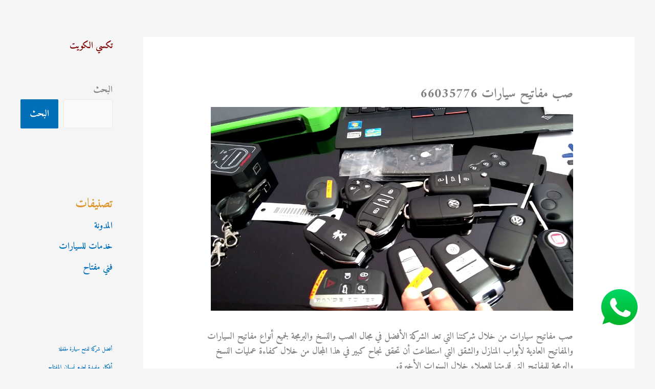

--- FILE ---
content_type: text/html; charset=UTF-8
request_url: https://keyscarskw.com/%D8%B5%D8%A8-%D9%85%D9%81%D8%A7%D8%AA%D9%8A%D8%AD-%D8%B3%D9%8A%D8%A7%D8%B1%D8%A7%D8%AA/
body_size: 38083
content:
<!DOCTYPE html>
<html dir="rtl" lang="ar">
<head>
<meta charset="UTF-8">
<meta name="viewport" content="width=device-width, initial-scale=1">
	<link rel="profile" href="https://gmpg.org/xfn/11"> 
	            <script async src='https://www.clickcease.com/monitor/stat.js'>
            </script>
        <meta name='robots' content='index, follow, max-image-preview:large, max-snippet:-1, max-video-preview:-1' />
	<style>img:is([sizes="auto" i], [sizes^="auto," i]) { contain-intrinsic-size: 3000px 1500px }</style>
	
	<!-- This site is optimized with the Yoast SEO plugin v26.4 - https://yoast.com/wordpress/plugins/seo/ -->
	<title>صب مفاتيح سيارات 66035776</title>
	<meta name="description" content="صب مفاتيح سيارات من خلال فني اقفال سيارات بالكويت وتقديم خدمات النسخ والبرمجة للمفاتيح وحل مشاكل أبواب السيارات المقفلة بشكل احترافي" />
	<link rel="canonical" href="https://keyscarskw.com/صب-مفاتيح-سيارات/" />
	<meta property="og:locale" content="ar_AR" />
	<meta property="og:type" content="article" />
	<meta property="og:title" content="صب مفاتيح سيارات 66035776" />
	<meta property="og:description" content="صب مفاتيح سيارات من خلال فني اقفال سيارات بالكويت وتقديم خدمات النسخ والبرمجة للمفاتيح وحل مشاكل أبواب السيارات المقفلة بشكل احترافي" />
	<meta property="og:url" content="https://keyscarskw.com/صب-مفاتيح-سيارات/" />
	<meta property="og:site_name" content="مفاتيح سيارات الكويت" />
	<meta property="article:published_time" content="2022-04-03T23:01:41+00:00" />
	<meta property="article:modified_time" content="2025-12-01T16:01:20+00:00" />
	<meta property="og:image" content="https://keyscarskw.com/wp-content/uploads/2022/04/صب-مفاتيح-سيارات.png" />
	<meta property="og:image:width" content="708" />
	<meta property="og:image:height" content="398" />
	<meta property="og:image:type" content="image/png" />
	<meta name="author" content="admin" />
	<meta name="twitter:card" content="summary_large_image" />
	<meta name="twitter:label1" content="كُتب بواسطة" />
	<meta name="twitter:data1" content="admin" />
	<meta name="twitter:label2" content="وقت القراءة المُقدّر" />
	<meta name="twitter:data2" content="8 دقائق" />
	<script type="application/ld+json" class="yoast-schema-graph">{"@context":"https://schema.org","@graph":[{"@type":"WebPage","@id":"https://keyscarskw.com/%d8%b5%d8%a8-%d9%85%d9%81%d8%a7%d8%aa%d9%8a%d8%ad-%d8%b3%d9%8a%d8%a7%d8%b1%d8%a7%d8%aa/","url":"https://keyscarskw.com/%d8%b5%d8%a8-%d9%85%d9%81%d8%a7%d8%aa%d9%8a%d8%ad-%d8%b3%d9%8a%d8%a7%d8%b1%d8%a7%d8%aa/","name":"صب مفاتيح سيارات 66035776","isPartOf":{"@id":"https://keyscarskw.com/#website"},"primaryImageOfPage":{"@id":"https://keyscarskw.com/%d8%b5%d8%a8-%d9%85%d9%81%d8%a7%d8%aa%d9%8a%d8%ad-%d8%b3%d9%8a%d8%a7%d8%b1%d8%a7%d8%aa/#primaryimage"},"image":{"@id":"https://keyscarskw.com/%d8%b5%d8%a8-%d9%85%d9%81%d8%a7%d8%aa%d9%8a%d8%ad-%d8%b3%d9%8a%d8%a7%d8%b1%d8%a7%d8%aa/#primaryimage"},"thumbnailUrl":"https://keyscarskw.com/wp-content/uploads/2022/04/صب-مفاتيح-سيارات.png","datePublished":"2022-04-03T23:01:41+00:00","dateModified":"2025-12-01T16:01:20+00:00","author":{"@id":"https://keyscarskw.com/#/schema/person/843f8c5762fe1226aa2868018c18fdee"},"description":"صب مفاتيح سيارات من خلال فني اقفال سيارات بالكويت وتقديم خدمات النسخ والبرمجة للمفاتيح وحل مشاكل أبواب السيارات المقفلة بشكل احترافي","breadcrumb":{"@id":"https://keyscarskw.com/%d8%b5%d8%a8-%d9%85%d9%81%d8%a7%d8%aa%d9%8a%d8%ad-%d8%b3%d9%8a%d8%a7%d8%b1%d8%a7%d8%aa/#breadcrumb"},"inLanguage":"ar","potentialAction":[{"@type":"ReadAction","target":["https://keyscarskw.com/%d8%b5%d8%a8-%d9%85%d9%81%d8%a7%d8%aa%d9%8a%d8%ad-%d8%b3%d9%8a%d8%a7%d8%b1%d8%a7%d8%aa/"]}]},{"@type":"ImageObject","inLanguage":"ar","@id":"https://keyscarskw.com/%d8%b5%d8%a8-%d9%85%d9%81%d8%a7%d8%aa%d9%8a%d8%ad-%d8%b3%d9%8a%d8%a7%d8%b1%d8%a7%d8%aa/#primaryimage","url":"https://keyscarskw.com/wp-content/uploads/2022/04/صب-مفاتيح-سيارات.png","contentUrl":"https://keyscarskw.com/wp-content/uploads/2022/04/صب-مفاتيح-سيارات.png","width":708,"height":398,"caption":"مفاتيح سيارات"},{"@type":"BreadcrumbList","@id":"https://keyscarskw.com/%d8%b5%d8%a8-%d9%85%d9%81%d8%a7%d8%aa%d9%8a%d8%ad-%d8%b3%d9%8a%d8%a7%d8%b1%d8%a7%d8%aa/#breadcrumb","itemListElement":[{"@type":"ListItem","position":1,"name":"الرئيسية","item":"https://keyscarskw.com/"},{"@type":"ListItem","position":2,"name":"صب مفاتيح سيارات 66035776"}]},{"@type":"WebSite","@id":"https://keyscarskw.com/#website","url":"https://keyscarskw.com/","name":"مفاتيح سيارات الكويت 66035776","description":"مفاتيح سيارات الكويت 66035776 صب ونسخ وعمل مفتاح السيارة برمجة فتح ابواب سيارات فني سيارات بالقرب منك اتصل الان","alternateName":"مفاتيح سيارات الكويت","potentialAction":[{"@type":"SearchAction","target":{"@type":"EntryPoint","urlTemplate":"https://keyscarskw.com/?s={search_term_string}"},"query-input":{"@type":"PropertyValueSpecification","valueRequired":true,"valueName":"search_term_string"}}],"inLanguage":"ar"},{"@type":"Person","@id":"https://keyscarskw.com/#/schema/person/843f8c5762fe1226aa2868018c18fdee","name":"admin","image":{"@type":"ImageObject","inLanguage":"ar","@id":"https://keyscarskw.com/#/schema/person/image/","url":"https://secure.gravatar.com/avatar/4986165801265320efccb005958da946d44e1fe4b156580c5b5f84dcba379e8f?s=96&d=mm&r=g","contentUrl":"https://secure.gravatar.com/avatar/4986165801265320efccb005958da946d44e1fe4b156580c5b5f84dcba379e8f?s=96&d=mm&r=g","caption":"admin"},"sameAs":["http://keyscarskw.com"]}]}</script>
	<!-- / Yoast SEO plugin. -->


<link rel='dns-prefetch' href='//fonts.googleapis.com' />
<link rel="alternate" type="application/rss+xml" title="مفاتيح سيارات الكويت &laquo; الخلاصة" href="https://keyscarskw.com/feed/" />
<link rel="alternate" type="application/rss+xml" title="مفاتيح سيارات الكويت &laquo; خلاصة التعليقات" href="https://keyscarskw.com/comments/feed/" />
<link rel="alternate" type="application/rss+xml" title="مفاتيح سيارات الكويت &laquo; صب مفاتيح سيارات 66035776 خلاصة التعليقات" href="https://keyscarskw.com/%d8%b5%d8%a8-%d9%85%d9%81%d8%a7%d8%aa%d9%8a%d8%ad-%d8%b3%d9%8a%d8%a7%d8%b1%d8%a7%d8%aa/feed/" />
<script>
window._wpemojiSettings = {"baseUrl":"https:\/\/s.w.org\/images\/core\/emoji\/16.0.1\/72x72\/","ext":".png","svgUrl":"https:\/\/s.w.org\/images\/core\/emoji\/16.0.1\/svg\/","svgExt":".svg","source":{"concatemoji":"https:\/\/keyscarskw.com\/wp-includes\/js\/wp-emoji-release.min.js?ver=6.8.3"}};
/*! This file is auto-generated */
!function(s,n){var o,i,e;function c(e){try{var t={supportTests:e,timestamp:(new Date).valueOf()};sessionStorage.setItem(o,JSON.stringify(t))}catch(e){}}function p(e,t,n){e.clearRect(0,0,e.canvas.width,e.canvas.height),e.fillText(t,0,0);var t=new Uint32Array(e.getImageData(0,0,e.canvas.width,e.canvas.height).data),a=(e.clearRect(0,0,e.canvas.width,e.canvas.height),e.fillText(n,0,0),new Uint32Array(e.getImageData(0,0,e.canvas.width,e.canvas.height).data));return t.every(function(e,t){return e===a[t]})}function u(e,t){e.clearRect(0,0,e.canvas.width,e.canvas.height),e.fillText(t,0,0);for(var n=e.getImageData(16,16,1,1),a=0;a<n.data.length;a++)if(0!==n.data[a])return!1;return!0}function f(e,t,n,a){switch(t){case"flag":return n(e,"\ud83c\udff3\ufe0f\u200d\u26a7\ufe0f","\ud83c\udff3\ufe0f\u200b\u26a7\ufe0f")?!1:!n(e,"\ud83c\udde8\ud83c\uddf6","\ud83c\udde8\u200b\ud83c\uddf6")&&!n(e,"\ud83c\udff4\udb40\udc67\udb40\udc62\udb40\udc65\udb40\udc6e\udb40\udc67\udb40\udc7f","\ud83c\udff4\u200b\udb40\udc67\u200b\udb40\udc62\u200b\udb40\udc65\u200b\udb40\udc6e\u200b\udb40\udc67\u200b\udb40\udc7f");case"emoji":return!a(e,"\ud83e\udedf")}return!1}function g(e,t,n,a){var r="undefined"!=typeof WorkerGlobalScope&&self instanceof WorkerGlobalScope?new OffscreenCanvas(300,150):s.createElement("canvas"),o=r.getContext("2d",{willReadFrequently:!0}),i=(o.textBaseline="top",o.font="600 32px Arial",{});return e.forEach(function(e){i[e]=t(o,e,n,a)}),i}function t(e){var t=s.createElement("script");t.src=e,t.defer=!0,s.head.appendChild(t)}"undefined"!=typeof Promise&&(o="wpEmojiSettingsSupports",i=["flag","emoji"],n.supports={everything:!0,everythingExceptFlag:!0},e=new Promise(function(e){s.addEventListener("DOMContentLoaded",e,{once:!0})}),new Promise(function(t){var n=function(){try{var e=JSON.parse(sessionStorage.getItem(o));if("object"==typeof e&&"number"==typeof e.timestamp&&(new Date).valueOf()<e.timestamp+604800&&"object"==typeof e.supportTests)return e.supportTests}catch(e){}return null}();if(!n){if("undefined"!=typeof Worker&&"undefined"!=typeof OffscreenCanvas&&"undefined"!=typeof URL&&URL.createObjectURL&&"undefined"!=typeof Blob)try{var e="postMessage("+g.toString()+"("+[JSON.stringify(i),f.toString(),p.toString(),u.toString()].join(",")+"));",a=new Blob([e],{type:"text/javascript"}),r=new Worker(URL.createObjectURL(a),{name:"wpTestEmojiSupports"});return void(r.onmessage=function(e){c(n=e.data),r.terminate(),t(n)})}catch(e){}c(n=g(i,f,p,u))}t(n)}).then(function(e){for(var t in e)n.supports[t]=e[t],n.supports.everything=n.supports.everything&&n.supports[t],"flag"!==t&&(n.supports.everythingExceptFlag=n.supports.everythingExceptFlag&&n.supports[t]);n.supports.everythingExceptFlag=n.supports.everythingExceptFlag&&!n.supports.flag,n.DOMReady=!1,n.readyCallback=function(){n.DOMReady=!0}}).then(function(){return e}).then(function(){var e;n.supports.everything||(n.readyCallback(),(e=n.source||{}).concatemoji?t(e.concatemoji):e.wpemoji&&e.twemoji&&(t(e.twemoji),t(e.wpemoji)))}))}((window,document),window._wpemojiSettings);
</script>
<link rel='stylesheet' id='astra-theme-css-rtl-css' href='https://keyscarskw.com/wp-content/themes/astra/assets/css/minified/main.min-rtl.css?ver=4.11.15' media='all' />
<style id='astra-theme-css-inline-css'>
.ast-no-sidebar .entry-content .alignfull {margin-left: calc( -50vw + 50%);margin-right: calc( -50vw + 50%);max-width: 100vw;width: 100vw;}.ast-no-sidebar .entry-content .alignwide {margin-left: calc(-41vw + 50%);margin-right: calc(-41vw + 50%);max-width: unset;width: unset;}.ast-no-sidebar .entry-content .alignfull .alignfull,.ast-no-sidebar .entry-content .alignfull .alignwide,.ast-no-sidebar .entry-content .alignwide .alignfull,.ast-no-sidebar .entry-content .alignwide .alignwide,.ast-no-sidebar .entry-content .wp-block-column .alignfull,.ast-no-sidebar .entry-content .wp-block-column .alignwide{width: 100%;margin-left: auto;margin-right: auto;}.wp-block-gallery,.blocks-gallery-grid {margin: 0;}.wp-block-separator {max-width: 100px;}.wp-block-separator.is-style-wide,.wp-block-separator.is-style-dots {max-width: none;}.entry-content .has-2-columns .wp-block-column:first-child {padding-right: 10px;}.entry-content .has-2-columns .wp-block-column:last-child {padding-left: 10px;}@media (max-width: 782px) {.entry-content .wp-block-columns .wp-block-column {flex-basis: 100%;}.entry-content .has-2-columns .wp-block-column:first-child {padding-right: 0;}.entry-content .has-2-columns .wp-block-column:last-child {padding-left: 0;}}body .entry-content .wp-block-latest-posts {margin-left: 0;}body .entry-content .wp-block-latest-posts li {list-style: none;}.ast-no-sidebar .ast-container .entry-content .wp-block-latest-posts {margin-left: 0;}.ast-header-break-point .entry-content .alignwide {margin-left: auto;margin-right: auto;}.entry-content .blocks-gallery-item img {margin-bottom: auto;}.wp-block-pullquote {border-top: 4px solid #555d66;border-bottom: 4px solid #555d66;color: #40464d;}:root{--ast-post-nav-space:0;--ast-container-default-xlg-padding:6.67em;--ast-container-default-lg-padding:5.67em;--ast-container-default-slg-padding:4.34em;--ast-container-default-md-padding:3.34em;--ast-container-default-sm-padding:6.67em;--ast-container-default-xs-padding:2.4em;--ast-container-default-xxs-padding:1.4em;--ast-code-block-background:#EEEEEE;--ast-comment-inputs-background:#FAFAFA;--ast-normal-container-width:1200px;--ast-narrow-container-width:750px;--ast-blog-title-font-weight:normal;--ast-blog-meta-weight:inherit;--ast-global-color-primary:var(--ast-global-color-5);--ast-global-color-secondary:var(--ast-global-color-4);--ast-global-color-alternate-background:var(--ast-global-color-7);--ast-global-color-subtle-background:var(--ast-global-color-6);--ast-bg-style-guide:#F8FAFC;--ast-shadow-style-guide:0px 0px 4px 0 #00000057;--ast-global-dark-bg-style:#fff;--ast-global-dark-lfs:#fbfbfb;--ast-widget-bg-color:#fafafa;--ast-wc-container-head-bg-color:#fbfbfb;--ast-title-layout-bg:#eeeeee;--ast-search-border-color:#e7e7e7;--ast-lifter-hover-bg:#e6e6e6;--ast-gallery-block-color:#000;--srfm-color-input-label:var(--ast-global-color-2);}html{font-size:112.5%;}a,.page-title{color:var(--ast-global-color-0);}a:hover,a:focus{color:var(--ast-global-color-0);}body,button,input,select,textarea,.ast-button,.ast-custom-button{font-family:'Amiri',serif;font-weight:700;font-size:18px;font-size:1rem;line-height:var(--ast-body-line-height,1.65em);}blockquote{color:var(--ast-global-color-7);}h1,h2,h3,h4,h5,h6,.entry-content :where(h1,h2,h3,h4,h5,h6),.site-title,.site-title a{font-family:'Amiri',serif;font-weight:700;}.ast-site-identity .site-title a{color:var(--ast-global-color-2);}.site-title{font-size:35px;font-size:1.9444444444444rem;display:block;}.site-header .site-description{font-size:15px;font-size:0.83333333333333rem;display:none;}.entry-title{font-size:26px;font-size:1.4444444444444rem;}.archive .ast-article-post .ast-article-inner,.blog .ast-article-post .ast-article-inner,.archive .ast-article-post .ast-article-inner:hover,.blog .ast-article-post .ast-article-inner:hover{overflow:hidden;}h1,.entry-content :where(h1){font-size:40px;font-size:2.2222222222222rem;font-weight:700;font-family:'Amiri',serif;line-height:1.4em;}h2,.entry-content :where(h2){font-size:32px;font-size:1.7777777777778rem;font-weight:700;font-family:'Amiri',serif;line-height:1.3em;}h3,.entry-content :where(h3){font-size:26px;font-size:1.4444444444444rem;font-weight:700;font-family:'Amiri',serif;line-height:1.3em;}h4,.entry-content :where(h4){font-size:24px;font-size:1.3333333333333rem;line-height:1.2em;font-weight:700;font-family:'Amiri',serif;}h5,.entry-content :where(h5){font-size:20px;font-size:1.1111111111111rem;line-height:1.2em;font-weight:700;font-family:'Amiri',serif;}h6,.entry-content :where(h6){font-size:16px;font-size:0.88888888888889rem;line-height:1.25em;font-weight:700;font-family:'Amiri',serif;}::selection{background-color:var(--ast-global-color-0);color:#ffffff;}body,h1,h2,h3,h4,h5,h6,.entry-title a,.entry-content :where(h1,h2,h3,h4,h5,h6){color:var(--ast-global-color-7);}.tagcloud a:hover,.tagcloud a:focus,.tagcloud a.current-item{color:#ffffff;border-color:var(--ast-global-color-0);background-color:var(--ast-global-color-0);}input:focus,input[type="text"]:focus,input[type="email"]:focus,input[type="url"]:focus,input[type="password"]:focus,input[type="reset"]:focus,input[type="search"]:focus,textarea:focus{border-color:var(--ast-global-color-0);}input[type="radio"]:checked,input[type=reset],input[type="checkbox"]:checked,input[type="checkbox"]:hover:checked,input[type="checkbox"]:focus:checked,input[type=range]::-webkit-slider-thumb{border-color:var(--ast-global-color-0);background-color:var(--ast-global-color-0);box-shadow:none;}.site-footer a:hover + .post-count,.site-footer a:focus + .post-count{background:var(--ast-global-color-0);border-color:var(--ast-global-color-0);}.single .nav-links .nav-previous,.single .nav-links .nav-next{color:var(--ast-global-color-0);}.entry-meta,.entry-meta *{line-height:1.45;color:var(--ast-global-color-0);}.entry-meta a:not(.ast-button):hover,.entry-meta a:not(.ast-button):hover *,.entry-meta a:not(.ast-button):focus,.entry-meta a:not(.ast-button):focus *,.page-links > .page-link,.page-links .page-link:hover,.post-navigation a:hover{color:var(--ast-global-color-0);}#cat option,.secondary .calendar_wrap thead a,.secondary .calendar_wrap thead a:visited{color:var(--ast-global-color-0);}.secondary .calendar_wrap #today,.ast-progress-val span{background:var(--ast-global-color-0);}.secondary a:hover + .post-count,.secondary a:focus + .post-count{background:var(--ast-global-color-0);border-color:var(--ast-global-color-0);}.calendar_wrap #today > a{color:#ffffff;}.page-links .page-link,.single .post-navigation a{color:var(--ast-global-color-0);}.ast-search-menu-icon .search-form button.search-submit{padding:0 4px;}.ast-search-menu-icon form.search-form{padding-right:0;}.ast-search-menu-icon.slide-search input.search-field{width:0;}.ast-header-search .ast-search-menu-icon.ast-dropdown-active .search-form,.ast-header-search .ast-search-menu-icon.ast-dropdown-active .search-field:focus{transition:all 0.2s;}.search-form input.search-field:focus{outline:none;}.ast-archive-title{color:#dd9933;}.widget-title,.widget .wp-block-heading{font-size:25px;font-size:1.3888888888889rem;color:#dd9933;}#secondary,#secondary button,#secondary input,#secondary select,#secondary textarea{font-size:18px;font-size:1rem;}.ast-search-menu-icon.slide-search a:focus-visible:focus-visible,.astra-search-icon:focus-visible,#close:focus-visible,a:focus-visible,.ast-menu-toggle:focus-visible,.site .skip-link:focus-visible,.wp-block-loginout input:focus-visible,.wp-block-search.wp-block-search__button-inside .wp-block-search__inside-wrapper,.ast-header-navigation-arrow:focus-visible,.ast-orders-table__row .ast-orders-table__cell:focus-visible,a#ast-apply-coupon:focus-visible,#ast-apply-coupon:focus-visible,#close:focus-visible,.button.search-submit:focus-visible,#search_submit:focus,.normal-search:focus-visible,.ast-header-account-wrap:focus-visible,.astra-cart-drawer-close:focus,.ast-single-variation:focus,.ast-button:focus{outline-style:dotted;outline-color:inherit;outline-width:thin;}input:focus,input[type="text"]:focus,input[type="email"]:focus,input[type="url"]:focus,input[type="password"]:focus,input[type="reset"]:focus,input[type="search"]:focus,input[type="number"]:focus,textarea:focus,.wp-block-search__input:focus,[data-section="section-header-mobile-trigger"] .ast-button-wrap .ast-mobile-menu-trigger-minimal:focus,.ast-mobile-popup-drawer.active .menu-toggle-close:focus,#ast-scroll-top:focus,#coupon_code:focus,#ast-coupon-code:focus{border-style:dotted;border-color:inherit;border-width:thin;}input{outline:none;}body .ast-oembed-container *{position:absolute;top:0;width:100%;height:100%;right:0;}body .wp-block-embed-pocket-casts .ast-oembed-container *{position:unset;}.ast-single-post-featured-section + article {margin-top: 2em;}.site-content .ast-single-post-featured-section img {width: 100%;overflow: hidden;object-fit: cover;}.site > .ast-single-related-posts-container {margin-top: 0;}@media (min-width: 922px) {.ast-desktop .ast-container--narrow {max-width: var(--ast-narrow-container-width);margin: 0 auto;}}#secondary {margin: 4em 0 2.5em;word-break: break-word;line-height: 2;}#secondary li {margin-bottom: 0.25em;}#secondary li:last-child {margin-bottom: 0;}@media (max-width: 768px) {.js_active .ast-plain-container.ast-single-post #secondary {margin-top: 1.5em;}}.ast-separate-container.ast-two-container #secondary .widget {background-color: #fff;padding: 2em;margin-bottom: 2em;}@media (min-width: 993px) {.ast-left-sidebar #secondary {padding-left: 60px;}.ast-right-sidebar #secondary {padding-right: 60px;}}@media (max-width: 993px) {.ast-right-sidebar #secondary {padding-right: 30px;}.ast-left-sidebar #secondary {padding-left: 30px;}}@media (max-width:921.9px){#ast-desktop-header{display:none;}}@media (min-width:922px){#ast-mobile-header{display:none;}}@media( max-width: 420px ) {.single .nav-links .nav-previous,.single .nav-links .nav-next {width: 100%;text-align: center;}}.wp-block-buttons.aligncenter{justify-content:center;}@media (max-width:921px){.ast-theme-transparent-header #primary,.ast-theme-transparent-header #secondary{padding:0;}}@media (max-width:921px){.ast-plain-container.ast-no-sidebar #primary{padding:0;}}.ast-plain-container.ast-no-sidebar #primary{margin-top:0;margin-bottom:0;}@media (min-width:1200px){.wp-block-group .has-background{padding:20px;}}@media (min-width:1200px){.wp-block-cover-image.alignwide .wp-block-cover__inner-container,.wp-block-cover.alignwide .wp-block-cover__inner-container,.wp-block-cover-image.alignfull .wp-block-cover__inner-container,.wp-block-cover.alignfull .wp-block-cover__inner-container{width:100%;}}.wp-block-columns{margin-bottom:unset;}.wp-block-image.size-full{margin:2rem 0;}.wp-block-separator.has-background{padding:0;}.wp-block-gallery{margin-bottom:1.6em;}.wp-block-group{padding-top:4em;padding-bottom:4em;}.wp-block-group__inner-container .wp-block-columns:last-child,.wp-block-group__inner-container :last-child,.wp-block-table table{margin-bottom:0;}.blocks-gallery-grid{width:100%;}.wp-block-navigation-link__content{padding:5px 0;}.wp-block-group .wp-block-group .has-text-align-center,.wp-block-group .wp-block-column .has-text-align-center{max-width:100%;}.has-text-align-center{margin:0 auto;}@media (max-width:1200px){.wp-block-group{padding:3em;}.wp-block-group .wp-block-group{padding:1.5em;}.wp-block-columns,.wp-block-column{margin:1rem 0;}}@media (min-width:921px){.wp-block-columns .wp-block-group{padding:2em;}}@media (max-width:544px){.wp-block-cover-image .wp-block-cover__inner-container,.wp-block-cover .wp-block-cover__inner-container{width:unset;}.wp-block-cover,.wp-block-cover-image{padding:2em 0;}.wp-block-group,.wp-block-cover{padding:2em;}.wp-block-media-text__media img,.wp-block-media-text__media video{width:unset;max-width:100%;}.wp-block-media-text.has-background .wp-block-media-text__content{padding:1em;}}.wp-block-image.aligncenter{margin-left:auto;margin-right:auto;}.wp-block-table.aligncenter{margin-left:auto;margin-right:auto;}@media (min-width:544px){.entry-content .wp-block-media-text.has-media-on-the-right .wp-block-media-text__content{padding:0 8% 0 0;}.entry-content .wp-block-media-text .wp-block-media-text__content{padding:0 0 0 8%;}.ast-plain-container .site-content .entry-content .has-custom-content-position.is-position-bottom-left > *,.ast-plain-container .site-content .entry-content .has-custom-content-position.is-position-bottom-right > *,.ast-plain-container .site-content .entry-content .has-custom-content-position.is-position-top-left > *,.ast-plain-container .site-content .entry-content .has-custom-content-position.is-position-top-right > *,.ast-plain-container .site-content .entry-content .has-custom-content-position.is-position-center-right > *,.ast-plain-container .site-content .entry-content .has-custom-content-position.is-position-center-left > *{margin:0;}}@media (max-width:544px){.entry-content .wp-block-media-text .wp-block-media-text__content{padding:8% 0;}.wp-block-media-text .wp-block-media-text__media img{width:auto;max-width:100%;}}.wp-block-button.is-style-outline .wp-block-button__link{border-color:var(--ast-global-color-0);}div.wp-block-button.is-style-outline > .wp-block-button__link:not(.has-text-color),div.wp-block-button.wp-block-button__link.is-style-outline:not(.has-text-color){color:var(--ast-global-color-0);}.wp-block-button.is-style-outline .wp-block-button__link:hover,.wp-block-buttons .wp-block-button.is-style-outline .wp-block-button__link:focus,.wp-block-buttons .wp-block-button.is-style-outline > .wp-block-button__link:not(.has-text-color):hover,.wp-block-buttons .wp-block-button.wp-block-button__link.is-style-outline:not(.has-text-color):hover{color:#ffffff;background-color:var(--ast-global-color-0);border-color:var(--ast-global-color-0);}.post-page-numbers.current .page-link,.ast-pagination .page-numbers.current{color:#ffffff;border-color:var(--ast-global-color-0);background-color:var(--ast-global-color-0);}@media (min-width:544px){.entry-content > .alignleft{margin-left:20px;}.entry-content > .alignright{margin-right:20px;}}.wp-block-button.is-style-outline .wp-block-button__link.wp-element-button,.ast-outline-button{border-color:var(--ast-global-color-0);font-family:inherit;font-weight:inherit;line-height:1em;}.wp-block-buttons .wp-block-button.is-style-outline > .wp-block-button__link:not(.has-text-color),.wp-block-buttons .wp-block-button.wp-block-button__link.is-style-outline:not(.has-text-color),.ast-outline-button{color:var(--ast-global-color-0);}.wp-block-button.is-style-outline .wp-block-button__link:hover,.wp-block-buttons .wp-block-button.is-style-outline .wp-block-button__link:focus,.wp-block-buttons .wp-block-button.is-style-outline > .wp-block-button__link:not(.has-text-color):hover,.wp-block-buttons .wp-block-button.wp-block-button__link.is-style-outline:not(.has-text-color):hover,.ast-outline-button:hover,.ast-outline-button:focus,.wp-block-uagb-buttons-child .uagb-buttons-repeater.ast-outline-button:hover,.wp-block-uagb-buttons-child .uagb-buttons-repeater.ast-outline-button:focus{color:#ffffff;background-color:var(--ast-global-color-0);border-color:var(--ast-global-color-0);}.wp-block-button .wp-block-button__link.wp-element-button.is-style-outline:not(.has-background),.wp-block-button.is-style-outline>.wp-block-button__link.wp-element-button:not(.has-background),.ast-outline-button{background-color:transparent;}.entry-content[data-ast-blocks-layout] > figure{margin-bottom:1em;}h1.widget-title{font-weight:700;}h2.widget-title{font-weight:700;}h3.widget-title{font-weight:700;}@media (max-width:921px){.ast-left-sidebar #content > .ast-container{display:flex;flex-direction:column-reverse;width:100%;}.ast-separate-container .ast-article-post,.ast-separate-container .ast-article-single{padding:1.5em 2.14em;}.ast-author-box img.avatar{margin:20px 0 0 0;}}@media (max-width:921px){#secondary.secondary{padding-top:0;}.ast-separate-container.ast-right-sidebar #secondary{padding-left:1em;padding-right:1em;}.ast-separate-container.ast-two-container #secondary{padding-left:0;padding-right:0;}.ast-page-builder-template .entry-header #secondary,.ast-page-builder-template #secondary{margin-top:1.5em;}}@media (max-width:921px){.ast-right-sidebar #primary{padding-left:0;}.ast-page-builder-template.ast-left-sidebar #secondary,ast-page-builder-template.ast-right-sidebar #secondary{padding-left:20px;padding-right:20px;}.ast-right-sidebar #secondary,.ast-left-sidebar #primary{padding-right:0;}.ast-left-sidebar #secondary{padding-left:0;}}@media (min-width:922px){.ast-separate-container.ast-right-sidebar #primary,.ast-separate-container.ast-left-sidebar #primary{border:0;}.search-no-results.ast-separate-container #primary{margin-bottom:4em;}}@media (min-width:922px){.ast-right-sidebar #primary{border-left:1px solid var(--ast-border-color);}.ast-right-sidebar #secondary{border-right:1px solid var(--ast-border-color);margin-right:-1px;}.ast-left-sidebar #primary{border-right:1px solid var(--ast-border-color);}.ast-left-sidebar #secondary{border-left:1px solid var(--ast-border-color);margin-left:-1px;}.ast-separate-container.ast-two-container.ast-right-sidebar #secondary{padding-right:30px;padding-left:0;}.ast-separate-container.ast-two-container.ast-left-sidebar #secondary{padding-left:30px;padding-right:0;}.ast-separate-container.ast-right-sidebar #secondary,.ast-separate-container.ast-left-sidebar #secondary{border:0;margin-left:auto;margin-right:auto;}.ast-separate-container.ast-two-container #secondary .widget:last-child{margin-bottom:0;}}.wp-block-button .wp-block-button__link{color:#ffffff;}.wp-block-button .wp-block-button__link:hover,.wp-block-button .wp-block-button__link:focus{color:#ffffff;background-color:var(--ast-global-color-0);border-color:var(--ast-global-color-0);}.wp-block-button .wp-block-button__link{border-color:var(--ast-global-color-0);background-color:var(--ast-global-color-0);color:#ffffff;font-family:inherit;font-weight:inherit;line-height:1em;padding-top:15px;padding-right:30px;padding-bottom:15px;padding-left:30px;}@media (max-width:921px){.wp-block-button .wp-block-button__link{padding-top:14px;padding-right:28px;padding-bottom:14px;padding-left:28px;}}@media (max-width:544px){.wp-block-button .wp-block-button__link{padding-top:12px;padding-right:24px;padding-bottom:12px;padding-left:24px;}}.menu-toggle,button,.ast-button,.ast-custom-button,.button,input#submit,input[type="button"],input[type="submit"],input[type="reset"],form[CLASS*="wp-block-search__"].wp-block-search .wp-block-search__inside-wrapper .wp-block-search__button,body .wp-block-file .wp-block-file__button{border-style:solid;border-top-width:0;border-right-width:0;border-left-width:0;border-bottom-width:0;color:#ffffff;border-color:var(--ast-global-color-0);background-color:var(--ast-global-color-0);padding-top:15px;padding-right:30px;padding-bottom:15px;padding-left:30px;font-family:inherit;font-weight:inherit;line-height:1em;}button:focus,.menu-toggle:hover,button:hover,.ast-button:hover,.ast-custom-button:hover .button:hover,.ast-custom-button:hover ,input[type=reset]:hover,input[type=reset]:focus,input#submit:hover,input#submit:focus,input[type="button"]:hover,input[type="button"]:focus,input[type="submit"]:hover,input[type="submit"]:focus,form[CLASS*="wp-block-search__"].wp-block-search .wp-block-search__inside-wrapper .wp-block-search__button:hover,form[CLASS*="wp-block-search__"].wp-block-search .wp-block-search__inside-wrapper .wp-block-search__button:focus,body .wp-block-file .wp-block-file__button:hover,body .wp-block-file .wp-block-file__button:focus{color:#ffffff;background-color:var(--ast-global-color-0);border-color:var(--ast-global-color-0);}@media (max-width:921px){.menu-toggle,button,.ast-button,.ast-custom-button,.button,input#submit,input[type="button"],input[type="submit"],input[type="reset"],form[CLASS*="wp-block-search__"].wp-block-search .wp-block-search__inside-wrapper .wp-block-search__button,body .wp-block-file .wp-block-file__button{padding-top:14px;padding-right:28px;padding-bottom:14px;padding-left:28px;}}@media (max-width:544px){.menu-toggle,button,.ast-button,.ast-custom-button,.button,input#submit,input[type="button"],input[type="submit"],input[type="reset"],form[CLASS*="wp-block-search__"].wp-block-search .wp-block-search__inside-wrapper .wp-block-search__button,body .wp-block-file .wp-block-file__button{padding-top:12px;padding-right:24px;padding-bottom:12px;padding-left:24px;}}@media (max-width:921px){.ast-mobile-header-stack .main-header-bar .ast-search-menu-icon{display:inline-block;}.ast-header-break-point.ast-header-custom-item-outside .ast-mobile-header-stack .main-header-bar .ast-search-icon{margin:0;}.ast-comment-avatar-wrap img{max-width:2.5em;}.ast-comment-meta{padding:0 1.8888em 1.3333em;}.ast-separate-container .ast-comment-list li.depth-1{padding:1.5em 2.14em;}.ast-separate-container .comment-respond{padding:2em 2.14em;}}@media (min-width:544px){.ast-container{max-width:100%;}}@media (max-width:544px){.ast-separate-container .ast-article-post,.ast-separate-container .ast-article-single,.ast-separate-container .comments-title,.ast-separate-container .ast-archive-description{padding:1.5em 1em;}.ast-separate-container #content .ast-container{padding-left:0.54em;padding-right:0.54em;}.ast-separate-container .ast-comment-list .bypostauthor{padding:.5em;}.ast-search-menu-icon.ast-dropdown-active .search-field{width:170px;}.ast-separate-container #secondary{padding-top:0;}.ast-separate-container.ast-two-container #secondary .widget{margin-bottom:1.5em;padding-left:1em;padding-right:1em;}} #ast-mobile-header .ast-site-header-cart-li a{pointer-events:none;}body,.ast-separate-container{background-color:var(--ast-global-color-4);background-image:none;}.entry-content > .wp-block-group,.entry-content > .wp-block-media-text,.entry-content > .wp-block-cover,.entry-content > .wp-block-columns{max-width:58em;width:calc(100% - 4em);margin-left:auto;margin-right:auto;}.entry-content [class*="__inner-container"] > .alignfull{max-width:100%;margin-left:0;margin-right:0;}.entry-content [class*="__inner-container"] > *:not(.alignwide):not(.alignfull):not(.alignleft):not(.alignright){margin-left:auto;margin-right:auto;}.entry-content [class*="__inner-container"] > *:not(.alignwide):not(p):not(.alignfull):not(.alignleft):not(.alignright):not(.is-style-wide):not(iframe){max-width:50rem;width:100%;}@media (min-width:921px){.entry-content > .wp-block-group.alignwide.has-background,.entry-content > .wp-block-group.alignfull.has-background,.entry-content > .wp-block-cover.alignwide,.entry-content > .wp-block-cover.alignfull,.entry-content > .wp-block-columns.has-background.alignwide,.entry-content > .wp-block-columns.has-background.alignfull{margin-top:0;margin-bottom:0;padding:6em 4em;}.entry-content > .wp-block-columns.has-background{margin-bottom:0;}}@media (min-width:1200px){.entry-content .alignfull p{max-width:1200px;}.entry-content .alignfull{max-width:100%;width:100%;}.ast-page-builder-template .entry-content .alignwide,.entry-content [class*="__inner-container"] > .alignwide{max-width:1200px;margin-left:0;margin-right:0;}.entry-content .alignfull [class*="__inner-container"] > .alignwide{max-width:80rem;}}@media (min-width:545px){.site-main .entry-content > .alignwide{margin:0 auto;}.wp-block-group.has-background,.entry-content > .wp-block-cover,.entry-content > .wp-block-columns.has-background{padding:4em;margin-top:0;margin-bottom:0;}.entry-content .wp-block-media-text.alignfull .wp-block-media-text__content,.entry-content .wp-block-media-text.has-background .wp-block-media-text__content{padding:0 8%;}}@media (max-width:921px){.widget-title{font-size:25px;font-size:1.3888888888889rem;}body,button,input,select,textarea,.ast-button,.ast-custom-button{font-size:18px;font-size:1rem;}#secondary,#secondary button,#secondary input,#secondary select,#secondary textarea{font-size:18px;font-size:1rem;}.site-title{display:block;}.site-header .site-description{display:none;}h1,.entry-content :where(h1){font-size:30px;}h2,.entry-content :where(h2){font-size:25px;}h3,.entry-content :where(h3){font-size:20px;}}@media (max-width:544px){.widget-title{font-size:28px;font-size:1.4rem;}body,button,input,select,textarea,.ast-button,.ast-custom-button{font-size:20px;font-size:1.1111111111111rem;}#secondary,#secondary button,#secondary input,#secondary select,#secondary textarea{font-size:20px;font-size:1.1111111111111rem;}.site-title{display:block;}.site-header .site-description{display:none;}h1,.entry-content :where(h1){font-size:30px;}h2,.entry-content :where(h2){font-size:25px;}h3,.entry-content :where(h3){font-size:20px;}header .custom-logo-link img,.ast-header-break-point .site-branding img,.ast-header-break-point .custom-logo-link img{max-width:122px;width:122px;}.astra-logo-svg{width:122px;}.ast-header-break-point .site-logo-img .custom-mobile-logo-link img{max-width:122px;}}@media (max-width:544px){html{font-size:112.5%;}}@media (min-width:922px){.ast-container{max-width:1240px;}}@media (min-width:922px){.site-content .ast-container{display:flex;}}@media (max-width:921px){.site-content .ast-container{flex-direction:column;}}@media (min-width:922px){.main-header-menu .sub-menu .menu-item.ast-left-align-sub-menu:hover > .sub-menu,.main-header-menu .sub-menu .menu-item.ast-left-align-sub-menu.focus > .sub-menu{margin-left:-0px;}}.site .comments-area{padding-bottom:3em;}.wp-block-search {margin-bottom: 20px;}.wp-block-site-tagline {margin-top: 20px;}form.wp-block-search .wp-block-search__input,.wp-block-search.wp-block-search__button-inside .wp-block-search__inside-wrapper {border-color: #eaeaea;background: #fafafa;}.wp-block-search.wp-block-search__button-inside .wp-block-search__inside-wrapper .wp-block-search__input:focus,.wp-block-loginout input:focus {outline: thin dotted;}.wp-block-loginout input:focus {border-color: transparent;} form.wp-block-search .wp-block-search__inside-wrapper .wp-block-search__input {padding: 12px;}form.wp-block-search .wp-block-search__button svg {fill: currentColor;width: 20px;height: 20px;}.wp-block-loginout p label {display: block;}.wp-block-loginout p:not(.login-remember):not(.login-submit) input {width: 100%;}.wp-block-loginout .login-remember input {width: 1.1rem;height: 1.1rem;margin: 0 5px 4px 0;vertical-align: middle;}.wp-block-file {display: flex;align-items: center;flex-wrap: wrap;justify-content: space-between;}.wp-block-pullquote {border: none;}.wp-block-pullquote blockquote::before {content: "\201D";font-family: "Helvetica",sans-serif;display: flex;transform: rotate( 180deg );font-size: 6rem;font-style: normal;line-height: 1;font-weight: bold;align-items: center;justify-content: center;}.has-text-align-right > blockquote::before {justify-content: flex-start;}.has-text-align-left > blockquote::before {justify-content: flex-end;}figure.wp-block-pullquote.is-style-solid-color blockquote {max-width: 100%;text-align: inherit;}blockquote {padding: 0 1.2em 1.2em;}.wp-block-button__link {border: 2px solid currentColor;}body .wp-block-file .wp-block-file__button {text-decoration: none;}ul.wp-block-categories-list.wp-block-categories,ul.wp-block-archives-list.wp-block-archives {list-style-type: none;}ul,ol {margin-right: 20px;}figure.alignright figcaption {text-align: left;}:root .has-ast-global-color-0-color{color:var(--ast-global-color-0);}:root .has-ast-global-color-0-background-color{background-color:var(--ast-global-color-0);}:root .wp-block-button .has-ast-global-color-0-color{color:var(--ast-global-color-0);}:root .wp-block-button .has-ast-global-color-0-background-color{background-color:var(--ast-global-color-0);}:root .has-ast-global-color-1-color{color:var(--ast-global-color-1);}:root .has-ast-global-color-1-background-color{background-color:var(--ast-global-color-1);}:root .wp-block-button .has-ast-global-color-1-color{color:var(--ast-global-color-1);}:root .wp-block-button .has-ast-global-color-1-background-color{background-color:var(--ast-global-color-1);}:root .has-ast-global-color-2-color{color:var(--ast-global-color-2);}:root .has-ast-global-color-2-background-color{background-color:var(--ast-global-color-2);}:root .wp-block-button .has-ast-global-color-2-color{color:var(--ast-global-color-2);}:root .wp-block-button .has-ast-global-color-2-background-color{background-color:var(--ast-global-color-2);}:root .has-ast-global-color-3-color{color:var(--ast-global-color-3);}:root .has-ast-global-color-3-background-color{background-color:var(--ast-global-color-3);}:root .wp-block-button .has-ast-global-color-3-color{color:var(--ast-global-color-3);}:root .wp-block-button .has-ast-global-color-3-background-color{background-color:var(--ast-global-color-3);}:root .has-ast-global-color-4-color{color:var(--ast-global-color-4);}:root .has-ast-global-color-4-background-color{background-color:var(--ast-global-color-4);}:root .wp-block-button .has-ast-global-color-4-color{color:var(--ast-global-color-4);}:root .wp-block-button .has-ast-global-color-4-background-color{background-color:var(--ast-global-color-4);}:root .has-ast-global-color-5-color{color:var(--ast-global-color-5);}:root .has-ast-global-color-5-background-color{background-color:var(--ast-global-color-5);}:root .wp-block-button .has-ast-global-color-5-color{color:var(--ast-global-color-5);}:root .wp-block-button .has-ast-global-color-5-background-color{background-color:var(--ast-global-color-5);}:root .has-ast-global-color-6-color{color:var(--ast-global-color-6);}:root .has-ast-global-color-6-background-color{background-color:var(--ast-global-color-6);}:root .wp-block-button .has-ast-global-color-6-color{color:var(--ast-global-color-6);}:root .wp-block-button .has-ast-global-color-6-background-color{background-color:var(--ast-global-color-6);}:root .has-ast-global-color-7-color{color:var(--ast-global-color-7);}:root .has-ast-global-color-7-background-color{background-color:var(--ast-global-color-7);}:root .wp-block-button .has-ast-global-color-7-color{color:var(--ast-global-color-7);}:root .wp-block-button .has-ast-global-color-7-background-color{background-color:var(--ast-global-color-7);}:root .has-ast-global-color-8-color{color:var(--ast-global-color-8);}:root .has-ast-global-color-8-background-color{background-color:var(--ast-global-color-8);}:root .wp-block-button .has-ast-global-color-8-color{color:var(--ast-global-color-8);}:root .wp-block-button .has-ast-global-color-8-background-color{background-color:var(--ast-global-color-8);}:root{--ast-global-color-0:#0170B9;--ast-global-color-1:#3a3a3a;--ast-global-color-2:#3a3a3a;--ast-global-color-3:#4B4F58;--ast-global-color-4:#F5F5F5;--ast-global-color-5:#FFFFFF;--ast-global-color-6:#F2F5F7;--ast-global-color-7:#424242;--ast-global-color-8:#000000;}:root {--ast-border-color : #dddddd;}.ast-single-entry-banner {-js-display: flex;display: flex;flex-direction: column;justify-content: center;text-align: center;position: relative;background: var(--ast-title-layout-bg);}.ast-single-entry-banner[data-banner-layout="layout-1"] {max-width: 1200px;background: inherit;padding: 20px 0;}.ast-single-entry-banner[data-banner-width-type="custom"] {margin: 0 auto;width: 100%;}.ast-single-entry-banner + .site-content .entry-header {margin-bottom: 0;}.site .ast-author-avatar {--ast-author-avatar-size: ;}a.ast-underline-text {text-decoration: underline;}.ast-container > .ast-terms-link {position: relative;display: block;}a.ast-button.ast-badge-tax {padding: 4px 8px;border-radius: 3px;font-size: inherit;}header.entry-header:not(.related-entry-header){text-align:right;}header.entry-header:not(.related-entry-header) > *:not(:last-child){margin-bottom:10px;}@media (max-width:921px){header.entry-header:not(.related-entry-header){text-align:right;}}@media (max-width:544px){header.entry-header:not(.related-entry-header){text-align:right;}}.ast-archive-entry-banner {-js-display: flex;display: flex;flex-direction: column;justify-content: center;text-align: center;position: relative;background: var(--ast-title-layout-bg);}.ast-archive-entry-banner[data-banner-width-type="custom"] {margin: 0 auto;width: 100%;}.ast-archive-entry-banner[data-banner-layout="layout-1"] {background: inherit;padding: 20px 0;text-align: right;}body.archive .ast-archive-description{max-width:1200px;width:100%;text-align:right;padding-top:3em;padding-right:3em;padding-bottom:3em;padding-left:3em;}body.archive .ast-archive-description .ast-archive-title,body.archive .ast-archive-description .ast-archive-title *{font-size:40px;font-size:2.2222222222222rem;}body.archive .ast-archive-description > *:not(:last-child){margin-bottom:10px;}@media (max-width:921px){body.archive .ast-archive-description{text-align:right;}}@media (max-width:544px){body.archive .ast-archive-description{text-align:right;}}.ast-breadcrumbs .trail-browse,.ast-breadcrumbs .trail-items,.ast-breadcrumbs .trail-items li{display:inline-block;margin:0;padding:0;border:none;background:inherit;text-indent:0;text-decoration:none;}.ast-breadcrumbs .trail-browse{font-size:inherit;font-style:inherit;font-weight:inherit;color:inherit;}.ast-breadcrumbs .trail-items{list-style:none;}.trail-items li::after{padding:0 0.3em;content:"\00bb";}.trail-items li:last-of-type::after{display:none;}h1,h2,h3,h4,h5,h6,.entry-content :where(h1,h2,h3,h4,h5,h6){color:#dd9933;}.entry-title a{color:#dd9933;}@media (max-width:921px){.ast-builder-grid-row-container.ast-builder-grid-row-tablet-3-firstrow .ast-builder-grid-row > *:first-child,.ast-builder-grid-row-container.ast-builder-grid-row-tablet-3-lastrow .ast-builder-grid-row > *:last-child{grid-column:1 / -1;}}@media (max-width:544px){.ast-builder-grid-row-container.ast-builder-grid-row-mobile-3-firstrow .ast-builder-grid-row > *:first-child,.ast-builder-grid-row-container.ast-builder-grid-row-mobile-3-lastrow .ast-builder-grid-row > *:last-child{grid-column:1 / -1;}}.ast-builder-layout-element[data-section="title_tagline"]{display:flex;}@media (max-width:921px){.ast-header-break-point .ast-builder-layout-element[data-section="title_tagline"]{display:flex;}}@media (max-width:544px){.ast-header-break-point .ast-builder-layout-element[data-section="title_tagline"]{display:flex;}}.ast-builder-menu-1{font-family:inherit;font-weight:inherit;}.ast-builder-menu-1 .sub-menu,.ast-builder-menu-1 .inline-on-mobile .sub-menu{border-top-width:2px;border-bottom-width:0px;border-right-width:0px;border-left-width:0px;border-color:var(--ast-global-color-0);border-style:solid;}.ast-builder-menu-1 .sub-menu .sub-menu{top:-2px;}.ast-builder-menu-1 .main-header-menu > .menu-item > .sub-menu,.ast-builder-menu-1 .main-header-menu > .menu-item > .astra-full-megamenu-wrapper{margin-top:0px;}.ast-desktop .ast-builder-menu-1 .main-header-menu > .menu-item > .sub-menu:before,.ast-desktop .ast-builder-menu-1 .main-header-menu > .menu-item > .astra-full-megamenu-wrapper:before{height:calc( 0px + 2px + 5px );}.ast-desktop .ast-builder-menu-1 .menu-item .sub-menu .menu-link{border-style:none;}@media (max-width:921px){.ast-header-break-point .ast-builder-menu-1 .menu-item.menu-item-has-children > .ast-menu-toggle{top:0;}.ast-builder-menu-1 .inline-on-mobile .menu-item.menu-item-has-children > .ast-menu-toggle{left:-15px;}.ast-builder-menu-1 .menu-item-has-children > .menu-link:after{content:unset;}.ast-builder-menu-1 .main-header-menu > .menu-item > .sub-menu,.ast-builder-menu-1 .main-header-menu > .menu-item > .astra-full-megamenu-wrapper{margin-top:0;}}@media (max-width:544px){.ast-header-break-point .ast-builder-menu-1 .menu-item.menu-item-has-children > .ast-menu-toggle{top:0;}.ast-builder-menu-1 .main-header-menu > .menu-item > .sub-menu,.ast-builder-menu-1 .main-header-menu > .menu-item > .astra-full-megamenu-wrapper{margin-top:0;}}.ast-builder-menu-1{display:flex;}@media (max-width:921px){.ast-header-break-point .ast-builder-menu-1{display:flex;}}@media (max-width:544px){.ast-header-break-point .ast-builder-menu-1{display:flex;}}.site-below-footer-wrap{padding-top:20px;padding-bottom:20px;}.site-below-footer-wrap[data-section="section-below-footer-builder"]{background-color:var( --ast-global-color-primary,--ast-global-color-4 );min-height:80px;border-style:solid;border-width:0px;border-top-width:1px;border-top-color:var(--ast-global-color-subtle-background,--ast-global-color-6);}.site-below-footer-wrap[data-section="section-below-footer-builder"] .ast-builder-grid-row{max-width:1200px;min-height:80px;margin-left:auto;margin-right:auto;}.site-below-footer-wrap[data-section="section-below-footer-builder"] .ast-builder-grid-row,.site-below-footer-wrap[data-section="section-below-footer-builder"] .site-footer-section{align-items:flex-start;}.site-below-footer-wrap[data-section="section-below-footer-builder"].ast-footer-row-inline .site-footer-section{display:flex;margin-bottom:0;}.ast-builder-grid-row-full .ast-builder-grid-row{grid-template-columns:1fr;}@media (max-width:921px){.site-below-footer-wrap[data-section="section-below-footer-builder"].ast-footer-row-tablet-inline .site-footer-section{display:flex;margin-bottom:0;}.site-below-footer-wrap[data-section="section-below-footer-builder"].ast-footer-row-tablet-stack .site-footer-section{display:block;margin-bottom:10px;}.ast-builder-grid-row-container.ast-builder-grid-row-tablet-full .ast-builder-grid-row{grid-template-columns:1fr;}}@media (max-width:544px){.site-below-footer-wrap[data-section="section-below-footer-builder"].ast-footer-row-mobile-inline .site-footer-section{display:flex;margin-bottom:0;}.site-below-footer-wrap[data-section="section-below-footer-builder"].ast-footer-row-mobile-stack .site-footer-section{display:block;margin-bottom:10px;}.ast-builder-grid-row-container.ast-builder-grid-row-mobile-full .ast-builder-grid-row{grid-template-columns:1fr;}}.site-below-footer-wrap[data-section="section-below-footer-builder"]{display:grid;}@media (max-width:921px){.ast-header-break-point .site-below-footer-wrap[data-section="section-below-footer-builder"]{display:grid;}}@media (max-width:544px){.ast-header-break-point .site-below-footer-wrap[data-section="section-below-footer-builder"]{display:grid;}}.ast-footer-copyright{text-align:center;}.ast-footer-copyright.site-footer-focus-item {color:var(--ast-global-color-7);}@media (max-width:921px){.ast-footer-copyright{text-align:center;}}@media (max-width:544px){.ast-footer-copyright{text-align:center;}}.ast-footer-copyright.ast-builder-layout-element{display:flex;}@media (max-width:921px){.ast-header-break-point .ast-footer-copyright.ast-builder-layout-element{display:flex;}}@media (max-width:544px){.ast-header-break-point .ast-footer-copyright.ast-builder-layout-element{display:flex;}}.footer-widget-area.widget-area.site-footer-focus-item{width:auto;}.ast-footer-row-inline .footer-widget-area.widget-area.site-footer-focus-item{width:100%;}.ast-header-break-point .main-header-bar{border-bottom-width:1px;}@media (min-width:922px){.main-header-bar{border-bottom-width:1px;}}@media (min-width:922px){#primary{width:80%;}#secondary{width:20%;}}.main-header-menu .menu-item, #astra-footer-menu .menu-item, .main-header-bar .ast-masthead-custom-menu-items{-js-display:flex;display:flex;-webkit-box-pack:center;-webkit-justify-content:center;-moz-box-pack:center;-ms-flex-pack:center;justify-content:center;-webkit-box-orient:vertical;-webkit-box-direction:normal;-webkit-flex-direction:column;-moz-box-orient:vertical;-moz-box-direction:normal;-ms-flex-direction:column;flex-direction:column;}.main-header-menu > .menu-item > .menu-link, #astra-footer-menu > .menu-item > .menu-link{height:100%;-webkit-box-align:center;-webkit-align-items:center;-moz-box-align:center;-ms-flex-align:center;align-items:center;-js-display:flex;display:flex;}.ast-header-break-point .main-navigation ul .menu-item .menu-link .icon-arrow:first-of-type svg{top:.2em;margin-top:0px;margin-right:0px;width:.65em;transform:translate(0, -2px) rotateZ(90deg);}.ast-mobile-popup-content .ast-submenu-expanded > .ast-menu-toggle{transform:rotateX(180deg);overflow-y:auto;}@media (min-width:922px){.ast-builder-menu .main-navigation > ul > li:last-child a{margin-left:0;}}.ast-separate-container .ast-article-inner{background-color:transparent;background-image:none;}.ast-separate-container .ast-article-post{background-color:var(--ast-global-color-5);background-image:none;}@media (max-width:921px){.ast-separate-container .ast-article-post{background-color:var(--ast-global-color-5);background-image:none;}}@media (max-width:544px){.ast-separate-container .ast-article-post{background-color:var(--ast-global-color-5);background-image:none;}}.ast-separate-container .ast-article-single:not(.ast-related-post), .ast-separate-container .error-404, .ast-separate-container .no-results, .single.ast-separate-container  .ast-author-meta, .ast-separate-container .related-posts-title-wrapper, .ast-separate-container .comments-count-wrapper, .ast-box-layout.ast-plain-container .site-content, .ast-padded-layout.ast-plain-container .site-content, .ast-separate-container .ast-archive-description, .ast-separate-container .comments-area .comment-respond, .ast-separate-container .comments-area .ast-comment-list li, .ast-separate-container .comments-area .comments-title{background-color:var(--ast-global-color-5);background-image:none;}@media (max-width:921px){.ast-separate-container .ast-article-single:not(.ast-related-post), .ast-separate-container .error-404, .ast-separate-container .no-results, .single.ast-separate-container  .ast-author-meta, .ast-separate-container .related-posts-title-wrapper, .ast-separate-container .comments-count-wrapper, .ast-box-layout.ast-plain-container .site-content, .ast-padded-layout.ast-plain-container .site-content, .ast-separate-container .ast-archive-description{background-color:var(--ast-global-color-5);background-image:none;}}@media (max-width:544px){.ast-separate-container .ast-article-single:not(.ast-related-post), .ast-separate-container .error-404, .ast-separate-container .no-results, .single.ast-separate-container  .ast-author-meta, .ast-separate-container .related-posts-title-wrapper, .ast-separate-container .comments-count-wrapper, .ast-box-layout.ast-plain-container .site-content, .ast-padded-layout.ast-plain-container .site-content, .ast-separate-container .ast-archive-description{background-color:var(--ast-global-color-5);background-image:none;}}.ast-separate-container.ast-two-container #secondary .widget{background-color:var(--ast-global-color-5);background-image:none;}@media (max-width:921px){.ast-separate-container.ast-two-container #secondary .widget{background-color:var(--ast-global-color-5);background-image:none;}}@media (max-width:544px){.ast-separate-container.ast-two-container #secondary .widget{background-color:var(--ast-global-color-5);background-image:none;}}
		.ast-related-post-title, .entry-meta * {
			word-break: break-word;
		}
		.ast-related-post-cta.read-more .ast-related-post-link {
			text-decoration: none;
		}
		.ast-page-builder-template .ast-related-post .entry-header, .ast-related-post-content .entry-header, .ast-related-post-content .entry-meta {
			margin: 1em auto 1em auto;
			padding: 0;
		}
		.ast-related-posts-wrapper {
			display: grid;
			grid-column-gap: 25px;
			grid-row-gap: 25px;
		}
		.ast-related-posts-wrapper .ast-related-post, .ast-related-post-featured-section {
			padding: 0;
			margin: 0;
			width: 100%;
			position: relative;
		}
		.ast-related-posts-inner-section {
			height: 100%;
		}
		.post-has-thumb + .entry-header, .post-has-thumb + .entry-content {
			margin-top: 1em;
		}
		.ast-related-post-content .entry-meta {
			margin-top: 0.5em;
		}
		.ast-related-posts-inner-section .post-thumb-img-content {
			margin: 0;
			position: relative;
		}
		
				.ast-separate-container .ast-related-posts-title {
					margin: 0 0 20px 0;
				}
				.ast-related-posts-title-section {
					border-top: 1px solid #eeeeee;
				}
				.ast-related-posts-title {
					margin: 20px 0;
				}
				.ast-page-builder-template .ast-related-posts-title-section, .ast-page-builder-template .ast-single-related-posts-container {
					padding: 0 20px;
				}
				.ast-separate-container .ast-single-related-posts-container {
					padding: 5.34em 6.67em;
				}
				.ast-single-related-posts-container {
					margin: 2em 0;
				}
				.ast-separate-container .ast-related-posts-title-section, .ast-page-builder-template .ast-single-related-posts-container {
					border-top: 0;
					margin-top: 0;
				}
				@media (max-width: 1200px) {
					.ast-separate-container .ast-single-related-posts-container {
						padding: 3.34em 2.4em;
					}
				}
			.ast-single-related-posts-container .ast-related-posts-wrapper{grid-template-columns:1fr;}.ast-related-posts-inner-section .ast-date-meta .posted-on, .ast-related-posts-inner-section .ast-date-meta .posted-on *{background:var(--ast-global-color-0);color:#ffffff;}.ast-related-posts-inner-section .ast-date-meta .posted-on .date-month, .ast-related-posts-inner-section .ast-date-meta .posted-on .date-year{color:#ffffff;}.ast-single-related-posts-container{background-color:var(--ast-global-color-5);background-image:none;}.ast-related-posts-title{font-size:30px;font-size:1.6666666666667rem;line-height:1.6em;}.ast-related-posts-title-section .ast-related-posts-title{text-align:right;}.ast-related-post-content .entry-header .ast-related-post-title, .ast-related-post-content .entry-header .ast-related-post-title a{font-size:20px;font-size:1.1111111111111rem;line-height:1em;}.ast-related-post-content .entry-meta, .ast-related-post-content .entry-meta *{font-size:14px;font-size:0.77777777777778rem;line-height:1.6em;}.ast-related-cat-style--badge .cat-links > a, .ast-related-tag-style--badge .tags-links > a{border-style:solid;border-top-width:0;border-right-width:0;border-left-width:0;border-bottom-width:0;padding:4px 8px;border-radius:3px;font-size:inherit;color:#fff;border-color:var(--ast-global-color-0);background-color:var(--ast-global-color-0);}.ast-related-cat-style--badge .cat-links > a:hover, .ast-related-tag-style--badge .tags-links > a:hover{color:#fff;background-color:var(--ast-global-color-0);border-color:var(--ast-global-color-0);}.ast-related-cat-style--underline .cat-links > a, .ast-related-tag-style--underline .tags-links > a{text-decoration:underline;}@media (max-width:921px){.ast-single-related-posts-container .ast-related-posts-wrapper .ast-related-post{width:100%;}.ast-single-related-posts-container .ast-related-posts-wrapper{grid-template-columns:repeat( 2, 1fr );}.ast-single-related-posts-container{background-color:var(--ast-global-color-5);background-image:none;}}@media (max-width:544px){.ast-single-related-posts-container .ast-related-posts-wrapper{grid-template-columns:1fr;}.ast-single-related-posts-container{background-color:var(--ast-global-color-5);background-image:none;}}.site .ast-single-related-posts-container{padding-top:2.5em;padding-bottom:2.5em;padding-left:2.5em;padding-right:2.5em;margin-top:2em;}.ast-mobile-header-content > *,.ast-desktop-header-content > * {padding: 10px 0;height: auto;}.ast-mobile-header-content > *:first-child,.ast-desktop-header-content > *:first-child {padding-top: 10px;}.ast-mobile-header-content > .ast-builder-menu,.ast-desktop-header-content > .ast-builder-menu {padding-top: 0;}.ast-mobile-header-content > *:last-child,.ast-desktop-header-content > *:last-child {padding-bottom: 0;}.ast-mobile-header-content .ast-search-menu-icon.ast-inline-search label,.ast-desktop-header-content .ast-search-menu-icon.ast-inline-search label {width: 100%;}.ast-desktop-header-content .main-header-bar-navigation .ast-submenu-expanded > .ast-menu-toggle::before {transform: rotateX(180deg);}#ast-desktop-header .ast-desktop-header-content,.ast-mobile-header-content .ast-search-icon,.ast-desktop-header-content .ast-search-icon,.ast-mobile-header-wrap .ast-mobile-header-content,.ast-main-header-nav-open.ast-popup-nav-open .ast-mobile-header-wrap .ast-mobile-header-content,.ast-main-header-nav-open.ast-popup-nav-open .ast-desktop-header-content {display: none;}.ast-main-header-nav-open.ast-header-break-point #ast-desktop-header .ast-desktop-header-content,.ast-main-header-nav-open.ast-header-break-point .ast-mobile-header-wrap .ast-mobile-header-content {display: block;}.ast-desktop .ast-desktop-header-content .astra-menu-animation-slide-up > .menu-item > .sub-menu,.ast-desktop .ast-desktop-header-content .astra-menu-animation-slide-up > .menu-item .menu-item > .sub-menu,.ast-desktop .ast-desktop-header-content .astra-menu-animation-slide-down > .menu-item > .sub-menu,.ast-desktop .ast-desktop-header-content .astra-menu-animation-slide-down > .menu-item .menu-item > .sub-menu,.ast-desktop .ast-desktop-header-content .astra-menu-animation-fade > .menu-item > .sub-menu,.ast-desktop .ast-desktop-header-content .astra-menu-animation-fade > .menu-item .menu-item > .sub-menu {opacity: 1;visibility: visible;}.ast-hfb-header.ast-default-menu-enable.ast-header-break-point .ast-mobile-header-wrap .ast-mobile-header-content .main-header-bar-navigation {width: unset;margin: unset;}.ast-mobile-header-content.content-align-flex-end .main-header-bar-navigation .menu-item-has-children > .ast-menu-toggle,.ast-desktop-header-content.content-align-flex-end .main-header-bar-navigation .menu-item-has-children > .ast-menu-toggle {right: calc( 20px - 0.907em);left: auto;}.ast-mobile-header-content .ast-search-menu-icon,.ast-mobile-header-content .ast-search-menu-icon.slide-search,.ast-desktop-header-content .ast-search-menu-icon,.ast-desktop-header-content .ast-search-menu-icon.slide-search {width: 100%;position: relative;display: block;left: auto;transform: none;}.ast-mobile-header-content .ast-search-menu-icon.slide-search .search-form,.ast-mobile-header-content .ast-search-menu-icon .search-form,.ast-desktop-header-content .ast-search-menu-icon.slide-search .search-form,.ast-desktop-header-content .ast-search-menu-icon .search-form {left: 0;visibility: visible;opacity: 1;position: relative;top: auto;transform: none;padding: 0;display: block;overflow: hidden;}.ast-mobile-header-content .ast-search-menu-icon.ast-inline-search .search-field,.ast-mobile-header-content .ast-search-menu-icon .search-field,.ast-desktop-header-content .ast-search-menu-icon.ast-inline-search .search-field,.ast-desktop-header-content .ast-search-menu-icon .search-field {width: 100%;padding-left: 5.5em;}.ast-mobile-header-content .ast-search-menu-icon .search-submit,.ast-desktop-header-content .ast-search-menu-icon .search-submit {display: block;position: absolute;height: 100%;top: 0;left: 0;padding: 0 1em;border-radius: 0;}.ast-hfb-header.ast-default-menu-enable.ast-header-break-point .ast-mobile-header-wrap .ast-mobile-header-content .main-header-bar-navigation ul .sub-menu .menu-link {padding-right: 30px;}.ast-hfb-header.ast-default-menu-enable.ast-header-break-point .ast-mobile-header-wrap .ast-mobile-header-content .main-header-bar-navigation .sub-menu .menu-item .menu-item .menu-link {padding-right: 40px;}.ast-mobile-popup-drawer.active .ast-mobile-popup-inner{background-color:#ffffff;;}.ast-mobile-header-wrap .ast-mobile-header-content, .ast-desktop-header-content{background-color:#ffffff;;}.ast-mobile-popup-content > *, .ast-mobile-header-content > *, .ast-desktop-popup-content > *, .ast-desktop-header-content > *{padding-top:0px;padding-bottom:0px;}.content-align-flex-start .ast-builder-layout-element{justify-content:flex-start;}.content-align-flex-start .main-header-menu{text-align:right;}.rtl #ast-mobile-popup-wrapper #ast-mobile-popup{pointer-events:none;}.rtl #ast-mobile-popup-wrapper #ast-mobile-popup.active{pointer-events:unset;}.ast-mobile-popup-drawer.active .menu-toggle-close{color:#3a3a3a;}.ast-mobile-header-wrap .ast-primary-header-bar,.ast-primary-header-bar .site-primary-header-wrap{min-height:70px;}.ast-desktop .ast-primary-header-bar .main-header-menu > .menu-item{line-height:70px;}.ast-header-break-point #masthead .ast-mobile-header-wrap .ast-primary-header-bar,.ast-header-break-point #masthead .ast-mobile-header-wrap .ast-below-header-bar,.ast-header-break-point #masthead .ast-mobile-header-wrap .ast-above-header-bar{padding-left:20px;padding-right:20px;}.ast-header-break-point .ast-primary-header-bar{border-bottom-width:2px;border-bottom-color:#8224e3;border-bottom-style:solid;}@media (min-width:922px){.ast-primary-header-bar{border-bottom-width:2px;border-bottom-color:#8224e3;border-bottom-style:solid;}}.ast-primary-header-bar{background-color:#ffffff;background-image:none;}.ast-primary-header-bar{display:none;}@media (max-width:921px){.ast-header-break-point .ast-primary-header-bar{display:none;}}@media (max-width:544px){.ast-header-break-point .ast-primary-header-bar{display:none;}}[data-section="section-header-mobile-trigger"] .ast-button-wrap .ast-mobile-menu-trigger-minimal{color:var(--ast-global-color-0);border:none;background:transparent;}[data-section="section-header-mobile-trigger"] .ast-button-wrap .mobile-menu-toggle-icon .ast-mobile-svg{width:20px;height:20px;fill:var(--ast-global-color-0);}[data-section="section-header-mobile-trigger"] .ast-button-wrap .mobile-menu-wrap .mobile-menu{color:var(--ast-global-color-0);}.ast-builder-menu-mobile .main-navigation .menu-item.menu-item-has-children > .ast-menu-toggle{top:0;}.ast-builder-menu-mobile .main-navigation .menu-item-has-children > .menu-link:after{content:unset;}.ast-hfb-header .ast-builder-menu-mobile .main-header-menu, .ast-hfb-header .ast-builder-menu-mobile .main-navigation .menu-item .menu-link, .ast-hfb-header .ast-builder-menu-mobile .main-navigation .menu-item .sub-menu .menu-link{border-style:none;}.ast-builder-menu-mobile .main-navigation .menu-item.menu-item-has-children > .ast-menu-toggle{top:0;}@media (max-width:921px){.ast-builder-menu-mobile .main-navigation .menu-item.menu-item-has-children > .ast-menu-toggle{top:0;}.ast-builder-menu-mobile .main-navigation .menu-item-has-children > .menu-link:after{content:unset;}}@media (max-width:544px){.ast-builder-menu-mobile .main-navigation .menu-item.menu-item-has-children > .ast-menu-toggle{top:0;}}.ast-builder-menu-mobile .main-navigation{display:block;}@media (max-width:921px){.ast-header-break-point .ast-builder-menu-mobile .main-navigation{display:block;}}@media (max-width:544px){.ast-header-break-point .ast-builder-menu-mobile .main-navigation{display:block;}}.comment-reply-title{font-size:29px;font-size:1.6111111111111rem;}.ast-comment-meta{line-height:1.666666667;color:var(--ast-global-color-0);font-size:15px;font-size:0.83333333333333rem;}.ast-comment-list #cancel-comment-reply-link{font-size:18px;font-size:1rem;}.comments-title {padding: 2em 0;}.comments-title {word-wrap: break-word;font-weight: normal;}.ast-comment-list {margin: 0;word-wrap: break-word;padding-bottom: 0.5em;list-style: none;}.ast-comment-list li {list-style: none;}.ast-comment-list .ast-comment-edit-reply-wrap {-js-display: flex;display: flex;justify-content: flex-end;}.ast-comment-list .comment-awaiting-moderation {margin-bottom: 0;}.ast-comment {padding: 1em 0 ;}.ast-comment-info img {border-radius: 50%;}.ast-comment-cite-wrap cite {font-style: normal;}.comment-reply-title {font-weight: normal;line-height: 1.65;}.ast-comment-meta {margin-bottom: 0.5em;}.comments-area .comment-form-comment {width: 100%;border: none;margin: 0;padding: 0;}.comments-area .comment-notes,.comments-area .comment-textarea,.comments-area .form-allowed-tags {margin-bottom: 1.5em;}.comments-area .form-submit {margin-bottom: 0;}.comments-area textarea#comment,.comments-area .ast-comment-formwrap input[type="text"] {width: 100%;border-radius: 0;vertical-align: middle;margin-bottom: 10px;}.comments-area .no-comments {margin-top: 0.5em;margin-bottom: 0.5em;}.comments-area p.logged-in-as {margin-bottom: 1em;}.ast-separate-container .ast-comment-list {padding-bottom: 0;}.ast-separate-container .ast-comment-list li.depth-1 .children li,.ast-narrow-container .ast-comment-list li.depth-1 .children li {padding-bottom: 0;padding-top: 0;margin-bottom: 0;}.ast-separate-container .ast-comment-list .comment-respond {padding-top: 0;padding-bottom: 1em;background-color: transparent;}.ast-comment-list .comment .comment-respond {padding-bottom: 2em;border-bottom: none;}.ast-separate-container .ast-comment-list .bypostauthor,.ast-narrow-container .ast-comment-list .bypostauthor {padding: 2em;margin-bottom: 1em;}.ast-separate-container .ast-comment-list .bypostauthor li,.ast-narrow-container .ast-comment-list .bypostauthor li {background: transparent;margin-bottom: 0;padding: 0 0 0 2em;}.comment-content a {word-wrap: break-word;}.comment-form-legend {margin-bottom: unset;padding: 0 0.5em;}.ast-separate-container .ast-comment-list .pingback p {margin-bottom: 0;}.ast-separate-container .ast-comment-list li.depth-1,.ast-narrow-container .ast-comment-list li.depth-1 {padding: 3em;}.ast-comment-list > .comment:last-child .ast-comment {border: none;}.ast-separate-container .ast-comment-list .comment .comment-respond,.ast-narrow-container .ast-comment-list .comment .comment-respond {padding-bottom: 0;}.ast-separate-container .comment .comment-respond {margin-top: 2em;}.ast-separate-container .ast-comment-list li.depth-1 .ast-comment,.ast-separate-container .ast-comment-list li.depth-2 .ast-comment {border-bottom: 0;}.ast-separate-container .ast-comment-list li.depth-1 {padding: 4em 6.67em;margin-bottom: 2em;}@media (max-width: 1200px) {.ast-separate-container .ast-comment-list li.depth-1 {padding: 3em 3.34em;}}.ast-separate-container .comment-respond {background-color: #fff;padding: 4em 6.67em;border-bottom: 0;}@media (max-width: 1200px) {.ast-separate-container .comment-respond {padding: 3em 2.34em;}}.ast-separate-container .comments-title {background-color: #fff;padding: 1.2em 3.99em 0;}.ast-comment-list .children {margin-right: 2em;}@media (max-width: 992px) {.ast-comment-list .children {margin-right: 1em;}}.ast-comment-list #cancel-comment-reply-link {white-space: nowrap;font-size: 13px;font-weight: normal;margin-right: 1em;}.ast-comment-meta {justify-content: left;padding: 0 3.4em 1.333em;}.ast-comment-time .timendate,.ast-comment-time .reply {margin-left: 0.5em;}.comments-area #wp-comment-cookies-consent {margin-left: 10px;}.ast-page-builder-template .comments-area {padding-right: 20px;padding-left: 20px;margin-top: 0;margin-bottom: 2em;}.ast-separate-container .ast-comment-list .bypostauthor .bypostauthor {background: transparent;margin-bottom: 0;padding-left: 0;padding-bottom: 0;padding-top: 0;}@media (min-width:922px){.ast-separate-container .ast-comment-list li .comment-respond{padding-left:2.66666em;padding-right:2.66666em;}}@media (max-width:544px){.ast-separate-container .ast-comment-list li.depth-1{padding:1.5em 1em;margin-bottom:1.5em;}.ast-separate-container .ast-comment-list .bypostauthor{padding:.5em;}.ast-separate-container .comment-respond{padding:1.5em 1em;}.ast-comment-meta{font-size:17px;font-size:0.85rem;}.comment-reply-title{font-size:33px;font-size:1.65rem;}.ast-comment-list #cancel-comment-reply-link{font-size:20px;font-size:1.1111111111111rem;}.ast-separate-container .ast-comment-list .bypostauthor li{padding:0 0 0 .5em;}.ast-comment-list .children{margin-right:0.66666em;}}
				.ast-comment-time .timendate{
					margin-right: 0.5em;
				}
				.ast-separate-container .comment-reply-title {
					padding-top: 0;
				}
				.ast-comment-list .ast-edit-link {
					flex: 1;
				}
				.comments-area {
					border-top: 1px solid var(--ast-global-color-subtle-background, var(--ast-global-color-6));
					margin-top: 2em;
				}
				.ast-separate-container .comments-area {
					border-top: 0;
				}
			@media (max-width:921px){.ast-comment-avatar-wrap img{max-width:2.5em;}.comments-area{margin-top:1.5em;}.ast-comment-meta{padding:0 1.8888em 1.3333em;}.ast-separate-container .ast-comment-list li.depth-1{padding:1.5em 2.14em;}.ast-separate-container .comment-respond{padding:2em 2.14em;}.comment-reply-title{font-size:29px;font-size:1.6111111111111rem;}.ast-comment-list #cancel-comment-reply-link{font-size:18px;font-size:1rem;}.ast-separate-container .comments-title{padding:1.43em 1.48em;}.ast-comment-avatar-wrap{margin-left:0.5em;}}
</style>
<link rel='stylesheet' id='astra-google-fonts-css' href='https://fonts.googleapis.com/css?family=Amiri%3A700%2C&#038;display=fallback&#038;ver=4.11.15' media='all' />
<style id='wp-emoji-styles-inline-css'>

	img.wp-smiley, img.emoji {
		display: inline !important;
		border: none !important;
		box-shadow: none !important;
		height: 1em !important;
		width: 1em !important;
		margin: 0 0.07em !important;
		vertical-align: -0.1em !important;
		background: none !important;
		padding: 0 !important;
	}
</style>
<link rel='stylesheet' id='wp-block-library-rtl-css' href='https://keyscarskw.com/wp-includes/css/dist/block-library/style-rtl.min.css?ver=6.8.3' media='all' />
<style id='global-styles-inline-css'>
:root{--wp--preset--aspect-ratio--square: 1;--wp--preset--aspect-ratio--4-3: 4/3;--wp--preset--aspect-ratio--3-4: 3/4;--wp--preset--aspect-ratio--3-2: 3/2;--wp--preset--aspect-ratio--2-3: 2/3;--wp--preset--aspect-ratio--16-9: 16/9;--wp--preset--aspect-ratio--9-16: 9/16;--wp--preset--color--black: #000000;--wp--preset--color--cyan-bluish-gray: #abb8c3;--wp--preset--color--white: #ffffff;--wp--preset--color--pale-pink: #f78da7;--wp--preset--color--vivid-red: #cf2e2e;--wp--preset--color--luminous-vivid-orange: #ff6900;--wp--preset--color--luminous-vivid-amber: #fcb900;--wp--preset--color--light-green-cyan: #7bdcb5;--wp--preset--color--vivid-green-cyan: #00d084;--wp--preset--color--pale-cyan-blue: #8ed1fc;--wp--preset--color--vivid-cyan-blue: #0693e3;--wp--preset--color--vivid-purple: #9b51e0;--wp--preset--color--ast-global-color-0: var(--ast-global-color-0);--wp--preset--color--ast-global-color-1: var(--ast-global-color-1);--wp--preset--color--ast-global-color-2: var(--ast-global-color-2);--wp--preset--color--ast-global-color-3: var(--ast-global-color-3);--wp--preset--color--ast-global-color-4: var(--ast-global-color-4);--wp--preset--color--ast-global-color-5: var(--ast-global-color-5);--wp--preset--color--ast-global-color-6: var(--ast-global-color-6);--wp--preset--color--ast-global-color-7: var(--ast-global-color-7);--wp--preset--color--ast-global-color-8: var(--ast-global-color-8);--wp--preset--gradient--vivid-cyan-blue-to-vivid-purple: linear-gradient(135deg,rgba(6,147,227,1) 0%,rgb(155,81,224) 100%);--wp--preset--gradient--light-green-cyan-to-vivid-green-cyan: linear-gradient(135deg,rgb(122,220,180) 0%,rgb(0,208,130) 100%);--wp--preset--gradient--luminous-vivid-amber-to-luminous-vivid-orange: linear-gradient(135deg,rgba(252,185,0,1) 0%,rgba(255,105,0,1) 100%);--wp--preset--gradient--luminous-vivid-orange-to-vivid-red: linear-gradient(135deg,rgba(255,105,0,1) 0%,rgb(207,46,46) 100%);--wp--preset--gradient--very-light-gray-to-cyan-bluish-gray: linear-gradient(135deg,rgb(238,238,238) 0%,rgb(169,184,195) 100%);--wp--preset--gradient--cool-to-warm-spectrum: linear-gradient(135deg,rgb(74,234,220) 0%,rgb(151,120,209) 20%,rgb(207,42,186) 40%,rgb(238,44,130) 60%,rgb(251,105,98) 80%,rgb(254,248,76) 100%);--wp--preset--gradient--blush-light-purple: linear-gradient(135deg,rgb(255,206,236) 0%,rgb(152,150,240) 100%);--wp--preset--gradient--blush-bordeaux: linear-gradient(135deg,rgb(254,205,165) 0%,rgb(254,45,45) 50%,rgb(107,0,62) 100%);--wp--preset--gradient--luminous-dusk: linear-gradient(135deg,rgb(255,203,112) 0%,rgb(199,81,192) 50%,rgb(65,88,208) 100%);--wp--preset--gradient--pale-ocean: linear-gradient(135deg,rgb(255,245,203) 0%,rgb(182,227,212) 50%,rgb(51,167,181) 100%);--wp--preset--gradient--electric-grass: linear-gradient(135deg,rgb(202,248,128) 0%,rgb(113,206,126) 100%);--wp--preset--gradient--midnight: linear-gradient(135deg,rgb(2,3,129) 0%,rgb(40,116,252) 100%);--wp--preset--font-size--small: 13px;--wp--preset--font-size--medium: 20px;--wp--preset--font-size--large: 36px;--wp--preset--font-size--x-large: 42px;--wp--preset--spacing--20: 0.44rem;--wp--preset--spacing--30: 0.67rem;--wp--preset--spacing--40: 1rem;--wp--preset--spacing--50: 1.5rem;--wp--preset--spacing--60: 2.25rem;--wp--preset--spacing--70: 3.38rem;--wp--preset--spacing--80: 5.06rem;--wp--preset--shadow--natural: 6px 6px 9px rgba(0, 0, 0, 0.2);--wp--preset--shadow--deep: 12px 12px 50px rgba(0, 0, 0, 0.4);--wp--preset--shadow--sharp: 6px 6px 0px rgba(0, 0, 0, 0.2);--wp--preset--shadow--outlined: 6px 6px 0px -3px rgba(255, 255, 255, 1), 6px 6px rgba(0, 0, 0, 1);--wp--preset--shadow--crisp: 6px 6px 0px rgba(0, 0, 0, 1);}:root { --wp--style--global--content-size: var(--wp--custom--ast-content-width-size);--wp--style--global--wide-size: var(--wp--custom--ast-wide-width-size); }:where(body) { margin: 0; }.wp-site-blocks > .alignleft { float: left; margin-right: 2em; }.wp-site-blocks > .alignright { float: right; margin-left: 2em; }.wp-site-blocks > .aligncenter { justify-content: center; margin-left: auto; margin-right: auto; }:where(.wp-site-blocks) > * { margin-block-start: 24px; margin-block-end: 0; }:where(.wp-site-blocks) > :first-child { margin-block-start: 0; }:where(.wp-site-blocks) > :last-child { margin-block-end: 0; }:root { --wp--style--block-gap: 24px; }:root :where(.is-layout-flow) > :first-child{margin-block-start: 0;}:root :where(.is-layout-flow) > :last-child{margin-block-end: 0;}:root :where(.is-layout-flow) > *{margin-block-start: 24px;margin-block-end: 0;}:root :where(.is-layout-constrained) > :first-child{margin-block-start: 0;}:root :where(.is-layout-constrained) > :last-child{margin-block-end: 0;}:root :where(.is-layout-constrained) > *{margin-block-start: 24px;margin-block-end: 0;}:root :where(.is-layout-flex){gap: 24px;}:root :where(.is-layout-grid){gap: 24px;}.is-layout-flow > .alignleft{float: left;margin-inline-start: 0;margin-inline-end: 2em;}.is-layout-flow > .alignright{float: right;margin-inline-start: 2em;margin-inline-end: 0;}.is-layout-flow > .aligncenter{margin-left: auto !important;margin-right: auto !important;}.is-layout-constrained > .alignleft{float: left;margin-inline-start: 0;margin-inline-end: 2em;}.is-layout-constrained > .alignright{float: right;margin-inline-start: 2em;margin-inline-end: 0;}.is-layout-constrained > .aligncenter{margin-left: auto !important;margin-right: auto !important;}.is-layout-constrained > :where(:not(.alignleft):not(.alignright):not(.alignfull)){max-width: var(--wp--style--global--content-size);margin-left: auto !important;margin-right: auto !important;}.is-layout-constrained > .alignwide{max-width: var(--wp--style--global--wide-size);}body .is-layout-flex{display: flex;}.is-layout-flex{flex-wrap: wrap;align-items: center;}.is-layout-flex > :is(*, div){margin: 0;}body .is-layout-grid{display: grid;}.is-layout-grid > :is(*, div){margin: 0;}body{padding-top: 0px;padding-right: 0px;padding-bottom: 0px;padding-left: 0px;}a:where(:not(.wp-element-button)){text-decoration: none;}:root :where(.wp-element-button, .wp-block-button__link){background-color: #32373c;border-width: 0;color: #fff;font-family: inherit;font-size: inherit;line-height: inherit;padding: calc(0.667em + 2px) calc(1.333em + 2px);text-decoration: none;}.has-black-color{color: var(--wp--preset--color--black) !important;}.has-cyan-bluish-gray-color{color: var(--wp--preset--color--cyan-bluish-gray) !important;}.has-white-color{color: var(--wp--preset--color--white) !important;}.has-pale-pink-color{color: var(--wp--preset--color--pale-pink) !important;}.has-vivid-red-color{color: var(--wp--preset--color--vivid-red) !important;}.has-luminous-vivid-orange-color{color: var(--wp--preset--color--luminous-vivid-orange) !important;}.has-luminous-vivid-amber-color{color: var(--wp--preset--color--luminous-vivid-amber) !important;}.has-light-green-cyan-color{color: var(--wp--preset--color--light-green-cyan) !important;}.has-vivid-green-cyan-color{color: var(--wp--preset--color--vivid-green-cyan) !important;}.has-pale-cyan-blue-color{color: var(--wp--preset--color--pale-cyan-blue) !important;}.has-vivid-cyan-blue-color{color: var(--wp--preset--color--vivid-cyan-blue) !important;}.has-vivid-purple-color{color: var(--wp--preset--color--vivid-purple) !important;}.has-ast-global-color-0-color{color: var(--wp--preset--color--ast-global-color-0) !important;}.has-ast-global-color-1-color{color: var(--wp--preset--color--ast-global-color-1) !important;}.has-ast-global-color-2-color{color: var(--wp--preset--color--ast-global-color-2) !important;}.has-ast-global-color-3-color{color: var(--wp--preset--color--ast-global-color-3) !important;}.has-ast-global-color-4-color{color: var(--wp--preset--color--ast-global-color-4) !important;}.has-ast-global-color-5-color{color: var(--wp--preset--color--ast-global-color-5) !important;}.has-ast-global-color-6-color{color: var(--wp--preset--color--ast-global-color-6) !important;}.has-ast-global-color-7-color{color: var(--wp--preset--color--ast-global-color-7) !important;}.has-ast-global-color-8-color{color: var(--wp--preset--color--ast-global-color-8) !important;}.has-black-background-color{background-color: var(--wp--preset--color--black) !important;}.has-cyan-bluish-gray-background-color{background-color: var(--wp--preset--color--cyan-bluish-gray) !important;}.has-white-background-color{background-color: var(--wp--preset--color--white) !important;}.has-pale-pink-background-color{background-color: var(--wp--preset--color--pale-pink) !important;}.has-vivid-red-background-color{background-color: var(--wp--preset--color--vivid-red) !important;}.has-luminous-vivid-orange-background-color{background-color: var(--wp--preset--color--luminous-vivid-orange) !important;}.has-luminous-vivid-amber-background-color{background-color: var(--wp--preset--color--luminous-vivid-amber) !important;}.has-light-green-cyan-background-color{background-color: var(--wp--preset--color--light-green-cyan) !important;}.has-vivid-green-cyan-background-color{background-color: var(--wp--preset--color--vivid-green-cyan) !important;}.has-pale-cyan-blue-background-color{background-color: var(--wp--preset--color--pale-cyan-blue) !important;}.has-vivid-cyan-blue-background-color{background-color: var(--wp--preset--color--vivid-cyan-blue) !important;}.has-vivid-purple-background-color{background-color: var(--wp--preset--color--vivid-purple) !important;}.has-ast-global-color-0-background-color{background-color: var(--wp--preset--color--ast-global-color-0) !important;}.has-ast-global-color-1-background-color{background-color: var(--wp--preset--color--ast-global-color-1) !important;}.has-ast-global-color-2-background-color{background-color: var(--wp--preset--color--ast-global-color-2) !important;}.has-ast-global-color-3-background-color{background-color: var(--wp--preset--color--ast-global-color-3) !important;}.has-ast-global-color-4-background-color{background-color: var(--wp--preset--color--ast-global-color-4) !important;}.has-ast-global-color-5-background-color{background-color: var(--wp--preset--color--ast-global-color-5) !important;}.has-ast-global-color-6-background-color{background-color: var(--wp--preset--color--ast-global-color-6) !important;}.has-ast-global-color-7-background-color{background-color: var(--wp--preset--color--ast-global-color-7) !important;}.has-ast-global-color-8-background-color{background-color: var(--wp--preset--color--ast-global-color-8) !important;}.has-black-border-color{border-color: var(--wp--preset--color--black) !important;}.has-cyan-bluish-gray-border-color{border-color: var(--wp--preset--color--cyan-bluish-gray) !important;}.has-white-border-color{border-color: var(--wp--preset--color--white) !important;}.has-pale-pink-border-color{border-color: var(--wp--preset--color--pale-pink) !important;}.has-vivid-red-border-color{border-color: var(--wp--preset--color--vivid-red) !important;}.has-luminous-vivid-orange-border-color{border-color: var(--wp--preset--color--luminous-vivid-orange) !important;}.has-luminous-vivid-amber-border-color{border-color: var(--wp--preset--color--luminous-vivid-amber) !important;}.has-light-green-cyan-border-color{border-color: var(--wp--preset--color--light-green-cyan) !important;}.has-vivid-green-cyan-border-color{border-color: var(--wp--preset--color--vivid-green-cyan) !important;}.has-pale-cyan-blue-border-color{border-color: var(--wp--preset--color--pale-cyan-blue) !important;}.has-vivid-cyan-blue-border-color{border-color: var(--wp--preset--color--vivid-cyan-blue) !important;}.has-vivid-purple-border-color{border-color: var(--wp--preset--color--vivid-purple) !important;}.has-ast-global-color-0-border-color{border-color: var(--wp--preset--color--ast-global-color-0) !important;}.has-ast-global-color-1-border-color{border-color: var(--wp--preset--color--ast-global-color-1) !important;}.has-ast-global-color-2-border-color{border-color: var(--wp--preset--color--ast-global-color-2) !important;}.has-ast-global-color-3-border-color{border-color: var(--wp--preset--color--ast-global-color-3) !important;}.has-ast-global-color-4-border-color{border-color: var(--wp--preset--color--ast-global-color-4) !important;}.has-ast-global-color-5-border-color{border-color: var(--wp--preset--color--ast-global-color-5) !important;}.has-ast-global-color-6-border-color{border-color: var(--wp--preset--color--ast-global-color-6) !important;}.has-ast-global-color-7-border-color{border-color: var(--wp--preset--color--ast-global-color-7) !important;}.has-ast-global-color-8-border-color{border-color: var(--wp--preset--color--ast-global-color-8) !important;}.has-vivid-cyan-blue-to-vivid-purple-gradient-background{background: var(--wp--preset--gradient--vivid-cyan-blue-to-vivid-purple) !important;}.has-light-green-cyan-to-vivid-green-cyan-gradient-background{background: var(--wp--preset--gradient--light-green-cyan-to-vivid-green-cyan) !important;}.has-luminous-vivid-amber-to-luminous-vivid-orange-gradient-background{background: var(--wp--preset--gradient--luminous-vivid-amber-to-luminous-vivid-orange) !important;}.has-luminous-vivid-orange-to-vivid-red-gradient-background{background: var(--wp--preset--gradient--luminous-vivid-orange-to-vivid-red) !important;}.has-very-light-gray-to-cyan-bluish-gray-gradient-background{background: var(--wp--preset--gradient--very-light-gray-to-cyan-bluish-gray) !important;}.has-cool-to-warm-spectrum-gradient-background{background: var(--wp--preset--gradient--cool-to-warm-spectrum) !important;}.has-blush-light-purple-gradient-background{background: var(--wp--preset--gradient--blush-light-purple) !important;}.has-blush-bordeaux-gradient-background{background: var(--wp--preset--gradient--blush-bordeaux) !important;}.has-luminous-dusk-gradient-background{background: var(--wp--preset--gradient--luminous-dusk) !important;}.has-pale-ocean-gradient-background{background: var(--wp--preset--gradient--pale-ocean) !important;}.has-electric-grass-gradient-background{background: var(--wp--preset--gradient--electric-grass) !important;}.has-midnight-gradient-background{background: var(--wp--preset--gradient--midnight) !important;}.has-small-font-size{font-size: var(--wp--preset--font-size--small) !important;}.has-medium-font-size{font-size: var(--wp--preset--font-size--medium) !important;}.has-large-font-size{font-size: var(--wp--preset--font-size--large) !important;}.has-x-large-font-size{font-size: var(--wp--preset--font-size--x-large) !important;}
:root :where(.wp-block-pullquote){font-size: 1.5em;line-height: 1.6;}
</style>
<link rel='stylesheet' id='call-now-button-modern-style-css' href='https://keyscarskw.com/wp-content/plugins/call-now-button/resources/style/modern.css?ver=1.5.5' media='all' />
<!--[if IE]>
<script src="https://keyscarskw.com/wp-content/themes/astra/assets/js/minified/flexibility.min.js?ver=4.11.15" id="astra-flexibility-js"></script>
<script id="astra-flexibility-js-after">
flexibility(document.documentElement);
</script>
<![endif]-->
<link rel="https://api.w.org/" href="https://keyscarskw.com/wp-json/" /><link rel="alternate" title="JSON" type="application/json" href="https://keyscarskw.com/wp-json/wp/v2/posts/44" /><link rel="EditURI" type="application/rsd+xml" title="RSD" href="https://keyscarskw.com/xmlrpc.php?rsd" />
<meta name="generator" content="WordPress 6.8.3" />
<link rel='shortlink' href='https://keyscarskw.com/?p=44' />
<link rel="alternate" title="oEmbed (JSON)" type="application/json+oembed" href="https://keyscarskw.com/wp-json/oembed/1.0/embed?url=https%3A%2F%2Fkeyscarskw.com%2F%25d8%25b5%25d8%25a8-%25d9%2585%25d9%2581%25d8%25a7%25d8%25aa%25d9%258a%25d8%25ad-%25d8%25b3%25d9%258a%25d8%25a7%25d8%25b1%25d8%25a7%25d8%25aa%2F" />
<link rel="alternate" title="oEmbed (XML)" type="text/xml+oembed" href="https://keyscarskw.com/wp-json/oembed/1.0/embed?url=https%3A%2F%2Fkeyscarskw.com%2F%25d8%25b5%25d8%25a8-%25d9%2585%25d9%2581%25d8%25a7%25d8%25aa%25d9%258a%25d8%25ad-%25d8%25b3%25d9%258a%25d8%25a7%25d8%25b1%25d8%25a7%25d8%25aa%2F&#038;format=xml" />
<style>a.yydev-chat-button {width:80px;height:80px;right:30px;bottom:80px;text-indent:-9999px;position:fixed;z-index:9999;display:block;}a.yydev-chat-button span {display:block;height: 100%;width: 100%;background: url(http://keyscarskw.com/wp-content/plugins/fast-chat-button/images/chat-button1.png) no-repeat 50% 50%;}@media only screen and (max-width: 960px) {a.yydev-chat-button {right:auto;bottom:auto;right:30px;bottom:80px;display:block;}}</style><link rel="pingback" href="https://keyscarskw.com/xmlrpc.php">
</head>

<body itemtype='https://schema.org/Blog' itemscope='itemscope' class="rtl wp-singular post-template-default single single-post postid-44 single-format-standard wp-embed-responsive wp-theme-astra page-id-44 ast-desktop ast-separate-container ast-right-sidebar astra-4.11.15 group-blog ast-blog-single-style-1 ast-single-post ast-inherit-site-logo-transparent ast-hfb-header ast-normal-title-enabled">
            <noscript>
                <a href="https://www.clickcease.com" rel="nofollow"><img src="https://monitor.clickcease.com/stats/stats.aspx" alt="Clickcease" /></a>
            </noscript>
        
<a
	class="skip-link screen-reader-text"
	href="#content">
		تخطي إلى المحتوى</a>

<div
class="hfeed site" id="page">
			<header
		class="site-header header-main-layout-1 ast-primary-menu-enabled ast-hide-custom-menu-mobile ast-builder-menu-toggle-icon ast-mobile-header-inline" id="masthead" itemtype="https://schema.org/WPHeader" itemscope="itemscope" itemid="#masthead"		>
			<div id="ast-desktop-header" data-toggle-type="dropdown">
		<div class="ast-main-header-wrap main-header-bar-wrap ">
		<div class="ast-primary-header-bar ast-primary-header main-header-bar site-header-focus-item" data-section="section-primary-header-builder">
						<div class="site-primary-header-wrap ast-builder-grid-row-container site-header-focus-item ast-container" data-section="section-primary-header-builder">
				<div class="ast-builder-grid-row ast-builder-grid-row-has-sides ast-builder-grid-row-no-center">
											<div class="site-header-primary-section-left site-header-section ast-flex site-header-section-left">
									<div class="ast-builder-layout-element ast-flex site-header-focus-item" data-section="title_tagline">
							<div
				class="site-branding ast-site-identity" itemtype="https://schema.org/Organization" itemscope="itemscope"				>
					<div class="ast-site-title-wrap">
						<span class="site-title" itemprop="name">
				<a href="https://keyscarskw.com/" rel="home" itemprop="url" >
					مفاتيح سيارات الكويت
				</a>
			</span>
						
				</div>				</div>
			<!-- .site-branding -->
					</div>
								</div>
																								<div class="site-header-primary-section-right site-header-section ast-flex ast-grid-right-section">
										<div class="ast-builder-menu-1 ast-builder-menu ast-flex ast-builder-menu-1-focus-item ast-builder-layout-element site-header-focus-item" data-section="section-hb-menu-1">
			<div class="ast-main-header-bar-alignment"><div class="main-header-bar-navigation ast-flex-1"><nav class="site-navigation ast-flex-grow-1 navigation-accessibility" id="primary-site-navigation" aria-label="Primary Site Navigation" itemtype="https://schema.org/SiteNavigationElement" itemscope="itemscope"><div id="ast-hf-menu-1" class="main-navigation ast-inline-flex"><ul class="main-header-menu ast-menu-shadow ast-nav-menu ast-flex  submenu-with-border stack-on-mobile"><li class="page_item page-item-2 menu-item"><a href="https://keyscarskw.com/%d8%a7%d9%84%d9%85%d8%af%d9%88%d9%86%d8%a9/" class="menu-link">المدونة</a></li><li class="page_item page-item-277 menu-item"><a href="https://keyscarskw.com/advertise-with-us/" class="menu-link">للاعلان معنا</a></li><li class="page_item page-item-762 menu-item"><a href="https://keyscarskw.com/" class="menu-link">مفاتيح سيارات بالكويت</a></li><li class="page_item page-item-275 menu-item"><a href="https://keyscarskw.com/%d9%85%d9%86-%d9%86%d8%ad%d9%86/" class="menu-link">من نحن</a></li></ul></div></nav></div></div>		</div>
									</div>
												</div>
					</div>
								</div>
			</div>
	</div> <!-- Main Header Bar Wrap -->
<div id="ast-mobile-header" class="ast-mobile-header-wrap " data-type="dropdown">
		<div class="ast-main-header-wrap main-header-bar-wrap" >
		<div class="ast-primary-header-bar ast-primary-header main-header-bar site-primary-header-wrap site-header-focus-item ast-builder-grid-row-layout-default ast-builder-grid-row-tablet-layout-default ast-builder-grid-row-mobile-layout-default" data-section="section-primary-header-builder">
									<div class="ast-builder-grid-row ast-builder-grid-row-has-sides ast-builder-grid-row-no-center">
													<div class="site-header-primary-section-left site-header-section ast-flex site-header-section-left">
										<div class="ast-builder-layout-element ast-flex site-header-focus-item" data-section="title_tagline">
							<div
				class="site-branding ast-site-identity" itemtype="https://schema.org/Organization" itemscope="itemscope"				>
					<div class="ast-site-title-wrap">
						<span class="site-title" itemprop="name">
				<a href="https://keyscarskw.com/" rel="home" itemprop="url" >
					مفاتيح سيارات الكويت
				</a>
			</span>
						
				</div>				</div>
			<!-- .site-branding -->
					</div>
									</div>
																									<div class="site-header-primary-section-right site-header-section ast-flex ast-grid-right-section">
										<div class="ast-builder-layout-element ast-flex site-header-focus-item" data-section="section-header-mobile-trigger">
						<div class="ast-button-wrap">
				<button type="button" class="menu-toggle main-header-menu-toggle ast-mobile-menu-trigger-minimal"   aria-expanded="false" aria-label="Main menu toggle">
					<span class="screen-reader-text">Main Menu</span>
					<span class="mobile-menu-toggle-icon">
						<span aria-hidden="true" class="ahfb-svg-iconset ast-inline-flex svg-baseline"><svg class='ast-mobile-svg ast-menu-svg' fill='currentColor' version='1.1' xmlns='http://www.w3.org/2000/svg' width='24' height='24' viewBox='0 0 24 24'><path d='M3 13h18c0.552 0 1-0.448 1-1s-0.448-1-1-1h-18c-0.552 0-1 0.448-1 1s0.448 1 1 1zM3 7h18c0.552 0 1-0.448 1-1s-0.448-1-1-1h-18c-0.552 0-1 0.448-1 1s0.448 1 1 1zM3 19h18c0.552 0 1-0.448 1-1s-0.448-1-1-1h-18c-0.552 0-1 0.448-1 1s0.448 1 1 1z'></path></svg></span><span aria-hidden="true" class="ahfb-svg-iconset ast-inline-flex svg-baseline"><svg class='ast-mobile-svg ast-close-svg' fill='currentColor' version='1.1' xmlns='http://www.w3.org/2000/svg' width='24' height='24' viewBox='0 0 24 24'><path d='M5.293 6.707l5.293 5.293-5.293 5.293c-0.391 0.391-0.391 1.024 0 1.414s1.024 0.391 1.414 0l5.293-5.293 5.293 5.293c0.391 0.391 1.024 0.391 1.414 0s0.391-1.024 0-1.414l-5.293-5.293 5.293-5.293c0.391-0.391 0.391-1.024 0-1.414s-1.024-0.391-1.414 0l-5.293 5.293-5.293-5.293c-0.391-0.391-1.024-0.391-1.414 0s-0.391 1.024 0 1.414z'></path></svg></span>					</span>
									</button>
			</div>
					</div>
									</div>
											</div>
						</div>
	</div>
				<div class="ast-mobile-header-content content-align-flex-start ">
						<div class="ast-builder-menu-mobile ast-builder-menu ast-builder-menu-mobile-focus-item ast-builder-layout-element site-header-focus-item" data-section="section-header-mobile-menu">
			<div class="ast-main-header-bar-alignment"><div class="main-header-bar-navigation"><nav class="site-navigation ast-flex-grow-1 navigation-accessibility" id="ast-mobile-site-navigation" aria-label="Site Navigation" itemtype="https://schema.org/SiteNavigationElement" itemscope="itemscope"><div id="ast-hf-mobile-menu" class="main-navigation"><ul class="main-header-menu ast-nav-menu ast-flex  submenu-with-border astra-menu-animation-fade  stack-on-mobile"><li class="page_item page-item-2 menu-item"><a href="https://keyscarskw.com/%d8%a7%d9%84%d9%85%d8%af%d9%88%d9%86%d8%a9/" class="menu-link">المدونة</a></li><li class="page_item page-item-277 menu-item"><a href="https://keyscarskw.com/advertise-with-us/" class="menu-link">للاعلان معنا</a></li><li class="page_item page-item-762 menu-item"><a href="https://keyscarskw.com/" class="menu-link">مفاتيح سيارات بالكويت</a></li><li class="page_item page-item-275 menu-item"><a href="https://keyscarskw.com/%d9%85%d9%86-%d9%86%d8%ad%d9%86/" class="menu-link">من نحن</a></li></ul></div></nav></div></div>		</div>
					</div>
			</div>
		</header><!-- #masthead -->
			<div id="content" class="site-content">
		<div class="ast-container">
		

	<div id="primary" class="content-area primary">

		
					<main id="main" class="site-main">
				

<article
class="post-44 post type-post status-publish format-standard has-post-thumbnail hentry category-2 category-1 tag-13 tag-15 tag-14 ast-article-single" id="post-44" itemtype="https://schema.org/CreativeWork" itemscope="itemscope">

	
	
<div class="ast-post-format- single-layout-1">

	
	
		<header class="entry-header ast-no-meta">

			
			<h1 class="entry-title" itemprop="headline">صب مفاتيح سيارات 66035776</h1><div class="post-thumb-img-content post-thumb"><img width="708" height="398" src="https://keyscarskw.com/wp-content/uploads/2022/04/صب-مفاتيح-سيارات.png" class="attachment-medium_large size-medium_large wp-post-image" alt="صب مفاتيح سيارات" itemprop="image" decoding="async" srcset="https://keyscarskw.com/wp-content/uploads/2022/04/صب-مفاتيح-سيارات.png 708w, https://keyscarskw.com/wp-content/uploads/2022/04/صب-مفاتيح-سيارات-300x169.png 300w" sizes="(max-width: 708px) 100vw, 708px" /></div>
			
		</header><!-- .entry-header -->

	
	
	<div class="entry-content clear"
	itemprop="text"	>

		
		<p>صب مفاتيح سيارات من خلال شركتنا التي تعد الشركة الأفضل في مجال الصب والنسخ والبرمجة لجميع أنواع مفاتيح السيارات والمفاتيح العادية لأبواب المنازل والشقق التي استطاعت أن تحقق نجاح كبير في هذا المجال من خلال كفاءة عمليات النسخ والبرمجة للمفاتيح التي قدمتها للعملاء خلال السنوات الأخيرة.</p>
<p>والتي يعتمد فيها على الوسائل العلمية مما مكانها من تنفيذ عمليات لا يوجد فيها أي نوع من المشاكل بالإضافة إلى التميز والتطوير الدائم للخدمات التي تقدمها الشركة و التكنولوجيا التي تستخدمها في عمليات النسخ والبرمجة لجميع أنواع مفاتيح السيارات مما جعلها الحل المثالي الذي يفضل الآلاف من العملاء الاعتماد عليها عندما يواجهون أي مشكلة في مفتاح السيارة أو في أبواب السيارات.</p>
<figure id="attachment_56" aria-describedby="caption-attachment-56" style="width: 300px" class="wp-caption aligncenter"><img decoding="async" class="size-medium wp-image-56" src="https://keyscarskw.com/wp-content/uploads/2022/04/صب-مفاتيح-سيارات-1-300x170.png" alt="صب مفاتيح سيارات" width="300" height="170" srcset="https://keyscarskw.com/wp-content/uploads/2022/04/صب-مفاتيح-سيارات-1-300x170.png 300w, https://keyscarskw.com/wp-content/uploads/2022/04/صب-مفاتيح-سيارات-1.png 724w" sizes="(max-width: 300px) 100vw, 300px" /><figcaption id="caption-attachment-56" class="wp-caption-text">صب مفاتيح سيارات</figcaption></figure>
<h2>صب مفاتيح سيارات</h2>
<p>يعمل <a href="https://keyscarskw.com/%d9%81%d8%aa%d8%ad-%d8%a7%d9%82%d9%81%d8%a7%d9%84-%d8%a7%d9%84%d8%b3%d9%8a%d8%a7%d8%b1%d8%a7%d8%aa/"><span style="color: #0000ff"><strong>فني مفاتيح سيارات</strong></span></a> على التعامل مع أي نوع من الخدمات التي يحتاج إليها العميل مثل صب مفاتيح سيارات أو عمل برمجة للمفاتيح أو حل أي مشكلة في المفاتيح المشفرة.</p>
<p>بالإضافة إلى أنه الفني المتخصص الذي يستطيع أن يتعامل مع جميع المشاكل التي تحدث فى أبواب السيارات سواء السيارات القديمة أو السيارات الحديثة التي تطورت أبوابها بشكل كبير وأصبح يوجد فيها الأبواب ببرمجة خاصة تحتاج إلى فني يمتلك الاحترافية.</p>
<p>إلى جانب أنه يمتلك عدد من الأجهزة التي تساعد في الوصول إلى المشكلة الموجودة في باب السيارة بشكل دقيق والتعامل مع المشكلة بصورة احترافية والتخلص منها في أسرع وقت ممكن حتى يتمكن العميل من استخدام سيارته بدون أي نوع من المشاكل.</p>
<h2>نسخ مفاتيح السيارات المشفرة</h2>
<p>هناك عدد كبير من الخدمات التي سوف تتمكن عزيزي العميل من الحصول عليها عندما تتعامل مع <a href="https://keyscarskw.com/%d9%85%d9%81%d8%a7%d8%aa%d9%8a%d8%ad-%d8%b3%d9%8a%d8%a7%d8%b1%d8%a7%d8%aa-%d8%a7%d9%84%d9%83%d9%88%d9%8a%d8%aa/"><strong><span style="color: #0000ff">فني مفاتيح</span></strong></a> المتميز في مجال صب مفاتيح السيارات أهم هذه الخدمات هي أعمال نسخ مفاتيح السيارات المشفرة.</p>
<p>والتي تعد من أحدث مفاتيح للسيارات الحديثة حيث أن هذه المفاتيح تم برمجتها عبر تقنيات حديثة لتوفير حماية أكبر للسيارة.</p>
<p>إلى جانب تكنولوجيا أكبر عند استخدام السيارة ولكن على الرغم من كفاءة هذه النوعية من المفاتيح إلا أنه عند حدوث مشكلة في هذه المفاتيح فإن صاحب السيار يعاني بشكل كبير.</p>
<p>خاصة أن التعامل مع هذه النوعية من المفاتيح تحتاج إلى مكان محترف ومتخصص يستطيع أن يقدم خدمات متميزة ويمتلك الأجهزة والأدوات والمعدات التي يمكن من خلالها التعامل مع المفاتيح المشفرة.</p>
<p>إلى جانب أنه يستطيع أنه يقوم بعمل نسخ من هذه المفاتيح تكون متطابقة مع النسخ الأصلية ويمكن استخدامها بنفس الكفاءة ولا يعاني العميل من مثل هذه المفاتيح.</p>
<p>حيث أن شركتنا دائماً تقدم هذه الخدمة من خلال مهندسين متميزين ومحترفين استطاعوا التعامل مع عشرات خدمات نسخ مفاتيح السيارات وقدموها بأعلى جودة.</p>
<h2>محلات مفاتيح سيارات</h2>
<p>من أهم المميزات التى تتمتع بها شركة مفاتيح سيارات أنها من الشركات التي لها عدد كبير من الفروع التي تنتشر في جميع أنحاء ومحافظات الكويت والتي تسهل على العميل حل أي مشكلة من مشاكل السيارات أو صب مفاتيح السيارات</p>
<p>خاصة أن الشركة تمتلك ورش متنقلة تستطيع أن تصل إلى العميل في أسرع وقت ممكن خاصة عندما تحدث مشكلة في مفتاح السيارة أو في باب السيارة أثناء قيادة العميل السيارة وتقف السيارة ولا يتمكن العميل من تشغيلها لعدم وجود مفتاح أو وجود مشكلة في المفتاح.</p>
<p>في هذه الحالة سوف نصل إليك في أسرع وقت ممكن عزيزي العميل وسوف نعمل على التعرف على المشكلة الموجودة في مفتاح السيارة أو في باب السيارة وسنقوم بوضع أفضل الحلول المناسبة للمشكلة وتطبيق الحلول في أسرع وقت ممكن حتى تتمكن من تشغيل السيارة والذهاب إلى عملك أو منزلك.</p>
<h2>سعر نسخ مفتاح السيارة</h2>
<p>مع جميع المميزات التي يمتلكها <a href="https://keyscarskw.com/%d8%aa%d8%b5%d9%84%d9%8a%d8%ad-%d9%85%d9%81%d8%a7%d8%aa%d9%8a%d8%ad-%d8%b3%d9%8a%d8%a7%d8%b1%d8%a7%d8%aa/"><strong><span style="color: #0000ff">فني مفاتيح في الكويت</span></strong> </a>فأنه يقوم بتقديم خدماته المختلفة للعملاء مثل خدمة صب مفاتيح سيارات تأتي الميزة الأهم التي يمتلكها وهي الأسعار التي سوف يتم دفعها مقابل الخدمات التي سوف يتم تقديمها للعميل</p>
<p>حيث أنه على الرغم من مميزات الشركة الكبيرة إلا أن السعر الذي يدفعه العميل دائماً سعر مناسب إلى حد كبير وغير مبالغ فيه ومناسب بشكل كبير للخدمة التي سوف يحصل عليها العميل</p>
<p>حيث أننا دائما من الشركات التي تسعى إلى أن تحافظ على الثقة الكبيرة التي استطاعت أن تصل إليها في قلوب العملاء لذلك عزيزي على عميل عندما تتعامل مع شركتنا سوف تتمكن من الحصول على خدمة متميزة وفي نفس الوقت سعر في متناول اليد بالإضافة إلى أننا سوف نقدم لك أفضل الخامات عندما تقوم بصب المفاتيح بالخامات القوية.</p>
<div data-hveid="CE0QAA">
<h2 class="s75CSd OhScic AB4Wff">برمجة مفاتيح سيارات</h2>
</div>
<div data-hveid="CEwQAA">
<div class="aXBZVd zVq10e">المفاتيح المشفرة انتشرت بشكل قوي خاصة للسيارات الحديثة وذلك مع التطور التكنولوجي الهائل الذي حدث علي كافة أجزاء السيارة ولكن شركة مفاتيح سيارات بالكويت لن تقوم فقط بعمل برمجة للمفاتيح الحديثة.</div>
<div class="aXBZVd zVq10e">ولكنها يمكن أن تساعد أصحاب السيارات القديمة حيث أنها من الشركات المتخصصة التي يمكن أن تقوم ببرمجه مفاتيح السيارات القديمة بحيث يمكن لأصحاب السيارات استخدام مفاتيح مشفرة.</div>
<div class="aXBZVd zVq10e">وبالتالي الاستفادة من الحماية الأكبر التي أصبح يمكن الحصول عليها من خلال المفاتيح المشفرة للسيارات وتمتلك الشركة القدرة على تنفيذ عمليات تشفير لجميع أنواع السيارات القديمة بشكل احترافي.</div>
<div class="aXBZVd zVq10e">حيث أنها تقوم بصناعة مفاتيح جديدة للسيارات القديمة وتقوم بتشفيرها إلى جانب تشفير الأبواب بحيث تكون لديها القابلية علي الفتح والإغلاق من خلال هذه النوعية من المفاتيح.</div>
</div>
<div data-hveid="CEoQAA">
<h2 class="s75CSd OhScic AB4Wff">تصليح مفاتيح سيارات</h2>
</div>
<div data-hveid="CEsQAA">
<div class="aXBZVd zVq10e">بالإضافة إلى صب مفاتيح سيارات فإن أحد أهم الخدمات الأخرى التي سوف يتم تقديمها من خلال فني اقفال هو تصليح جميع الأنواع من مفاتيح السيارات خاصة بعض الأنواع من المفاتيح التي يمكن أن يحدث تلف في برمجتها</div>
<div class="aXBZVd zVq10e">وذلك للعديد من الأسباب مثل وقوعها أو العبث باعداداتها وسوف يعمل الفني المتخصص على التعامل مع جميع أنواع مشاكل مفاتيح السيارات واكتشاف المشكلة والتعرف عليها بشكل دقيق ثم وضع الحل المناسب للمشكلة.</div>
<div class="aXBZVd zVq10e">وذلك حتى يتم التخلص منها بأسرع شكل ممكن خاصة مع امتلاك الفني لعدد كبير من أحدث الأجهزة المستخدمة في أعمال صب مفاتيح السيارات وعمليات البرمجة والتشفير والإصلاح هذه الاجهزة التي تساعد في الوصول إلى المشاكل الموجودة في المفاتيح بشكل دقيق بما يوفر للفني القدرة على الحل الصحيح لهذه المشكلة.</div>
<h2 class="s75CSd OhScic AB4Wff">تفصيل مفتاح سيارة</h2>
<div class="s75CSd OhScic AB4Wff">كما أن فني صب مفاتيح سيارات يوفر لك عزيزي العميل خدمة الدعم الفني التي يمكنك التواصل من خلالها مع الشركة في أي وقت طوال ال 24 ساعة تواجه أي مشكلة في باب السياره أو في مفتاح السيارة</div>
<div class="s75CSd OhScic AB4Wff">سوف تتعرف خدمه الدعم الفني على بياناتك وعلى المكان الذي تتواجد فيه السياره وفي أسرع وقت ممكن سوف يتم إرسال فنيين متخصصين وورشة متنقلة تتضمن مجموعة من أحدث الأدوات والأجهزة والمعدات المستخدمه في عمليات التصليح لمشاكل أبواب السيارات ولمشاكل مفاتيح السيارات.</div>
<div class="s75CSd OhScic AB4Wff">حتى تتمكن عزيزي العميل من استعادة القدرة على تشغيل السيارة واستخدامها في أسرع وقت ممكن فدائماً نحن المكان المتميز المتكامل بكل ما يمكن أن يجعل العميل يشعر بالراحة الكاملة عند التعامل معه.</div>
</div>

		
		
			</div><!-- .entry-content .clear -->
</div>

	
</article><!-- #post-## -->

<nav class="navigation post-navigation" aria-label="Posts">
				<div class="nav-links"><div class="nav-previous"><a title="فتح اقفال السيارات 66035776" href="https://keyscarskw.com/%d9%81%d8%aa%d8%ad-%d8%a7%d9%82%d9%81%d8%a7%d9%84-%d8%a7%d9%84%d8%b3%d9%8a%d8%a7%d8%b1%d8%a7%d8%aa/" rel="prev"><span class="ast-right-arrow" aria-hidden="true">&rarr;</span> المقالة السابقة</a></div><div class="nav-next"><a title="راعي مفاتيح سيارات 66035776" href="https://keyscarskw.com/%d8%b1%d8%a7%d8%b9%d9%8a-%d9%85%d9%81%d8%a7%d8%aa%d9%8a%d8%ad-%d8%b3%d9%8a%d8%a7%d8%b1%d8%a7%d8%aa/" rel="next">المقالة التالية <span class="ast-left-arrow" aria-hidden="true">&larr;</span></a></div></div>
		</nav><div class="ast-single-related-posts-container ast-container--fallback"><div class="ast-related-posts-title-section"> <h2 class="ast-related-posts-title"> Related Posts </h2> </div><div class="ast-related-posts-wrapper">						<article class="ast-related-post post-1 post type-post status-publish format-standard has-post-thumbnail hentry category-2 category-58 category-1 tag-4 tag-3 tag-5 tag-6">
							<div class="ast-related-posts-inner-section">
								<div class="ast-related-post-content">
									<div class="ast-related-post-featured-section post-has-thumb"><div class="post-thumb-img-content post-thumb"><a aria-label="Read more about فتح اقفال سيارات وبرمجة ريموت 66035776" href="https://keyscarskw.com/%d9%81%d8%aa%d8%ad-%d8%a7%d9%82%d9%81%d8%a7%d9%84-%d8%b3%d9%8a%d8%a7%d8%b1%d8%a7%d8%aa/"><img width="850" height="566" src="https://keyscarskw.com/wp-content/uploads/2022/02/فتح-اقفال-سيارات-بالكويت.jpg" class="attachment-large size-large wp-post-image" alt="فتح اقفال سيارات" itemprop="" decoding="async" loading="lazy" srcset="https://keyscarskw.com/wp-content/uploads/2022/02/فتح-اقفال-سيارات-بالكويت.jpg 850w, https://keyscarskw.com/wp-content/uploads/2022/02/فتح-اقفال-سيارات-بالكويت-300x200.jpg 300w, https://keyscarskw.com/wp-content/uploads/2022/02/فتح-اقفال-سيارات-بالكويت-768x511.jpg 768w" sizes="auto, (max-width: 850px) 100vw, 850px" /></a> </div></div>														<header class="entry-header related-entry-header">
																	<h3 class="ast-related-post-title entry-title">
				<a href="https://keyscarskw.com/%d9%81%d8%aa%d8%ad-%d8%a7%d9%82%d9%81%d8%a7%d9%84-%d8%b3%d9%8a%d8%a7%d8%b1%d8%a7%d8%aa/" target="_self" rel="bookmark noopener noreferrer">فتح اقفال سيارات وبرمجة ريموت 66035776</a>
			</h3>
		<div class="entry-meta ast-related-cat-style--none ast-related-tag-style--none"></div>														</header>
																						<div class="entry-content clear">
																			</div>
								</div>
							</div>
						</article>
											<article class="ast-related-post post-28 post type-post status-publish format-standard has-post-thumbnail hentry category-2 category-58 category-1 tag-8 tag-7">
							<div class="ast-related-posts-inner-section">
								<div class="ast-related-post-content">
									<div class="ast-related-post-featured-section post-has-thumb"><div class="post-thumb-img-content post-thumb"><a aria-label="Read more about تصليح مفاتيح سيارات 66035776" href="https://keyscarskw.com/%d8%aa%d8%b5%d9%84%d9%8a%d8%ad-%d9%85%d9%81%d8%a7%d8%aa%d9%8a%d8%ad-%d8%b3%d9%8a%d8%a7%d8%b1%d8%a7%d8%aa/"><img width="626" height="346" src="https://keyscarskw.com/wp-content/uploads/2022/03/تصليح-مفاتيح-سيارات.png" class="attachment-large size-large wp-post-image" alt="تصليح مفاتيح سيارات" itemprop="" decoding="async" loading="lazy" srcset="https://keyscarskw.com/wp-content/uploads/2022/03/تصليح-مفاتيح-سيارات.png 626w, https://keyscarskw.com/wp-content/uploads/2022/03/تصليح-مفاتيح-سيارات-300x166.png 300w" sizes="auto, (max-width: 626px) 100vw, 626px" /></a> </div></div>														<header class="entry-header related-entry-header">
																	<h3 class="ast-related-post-title entry-title">
				<a href="https://keyscarskw.com/%d8%aa%d8%b5%d9%84%d9%8a%d8%ad-%d9%85%d9%81%d8%a7%d8%aa%d9%8a%d8%ad-%d8%b3%d9%8a%d8%a7%d8%b1%d8%a7%d8%aa/" target="_self" rel="bookmark noopener noreferrer">تصليح مفاتيح سيارات 66035776</a>
			</h3>
		<div class="entry-meta ast-related-cat-style--none ast-related-tag-style--none"></div>														</header>
																						<div class="entry-content clear">
																			</div>
								</div>
							</div>
						</article>
											<article class="ast-related-post post-35 post type-post status-publish format-standard has-post-thumbnail hentry category-2 category-58 category-1 tag-8 tag-9 tag-10">
							<div class="ast-related-posts-inner-section">
								<div class="ast-related-post-content">
									<div class="ast-related-post-featured-section post-has-thumb"><div class="post-thumb-img-content post-thumb"><a aria-label="Read more about مفاتيح سيارات الكويت 66035776" href="https://keyscarskw.com/%d9%85%d9%81%d8%a7%d8%aa%d9%8a%d8%ad-%d8%b3%d9%8a%d8%a7%d8%b1%d8%a7%d8%aa-%d8%a7%d9%84%d9%83%d9%88%d9%8a%d8%aa/"><img width="736" height="413" src="https://keyscarskw.com/wp-content/uploads/2022/03/مفاتيح-سيارات-الكويت.png" class="attachment-large size-large wp-post-image" alt="مفاتيح سيارات الكويت" itemprop="" decoding="async" loading="lazy" srcset="https://keyscarskw.com/wp-content/uploads/2022/03/مفاتيح-سيارات-الكويت.png 736w, https://keyscarskw.com/wp-content/uploads/2022/03/مفاتيح-سيارات-الكويت-300x168.png 300w" sizes="auto, (max-width: 736px) 100vw, 736px" /></a> </div></div>														<header class="entry-header related-entry-header">
																	<h3 class="ast-related-post-title entry-title">
				<a href="https://keyscarskw.com/%d9%85%d9%81%d8%a7%d8%aa%d9%8a%d8%ad-%d8%b3%d9%8a%d8%a7%d8%b1%d8%a7%d8%aa-%d8%a7%d9%84%d9%83%d9%88%d9%8a%d8%aa/" target="_self" rel="bookmark noopener noreferrer">مفاتيح سيارات الكويت 66035776</a>
			</h3>
		<div class="entry-meta ast-related-cat-style--none ast-related-tag-style--none"></div>														</header>
																						<div class="entry-content clear">
																			</div>
								</div>
							</div>
						</article>
											<article class="ast-related-post post-41 post type-post status-publish format-standard has-post-thumbnail hentry category-2 category-58 tag-11 tag-12">
							<div class="ast-related-posts-inner-section">
								<div class="ast-related-post-content">
									<div class="ast-related-post-featured-section post-has-thumb"><div class="post-thumb-img-content post-thumb"><a aria-label="Read more about فتح اقفال السيارات 66035776" href="https://keyscarskw.com/%d9%81%d8%aa%d8%ad-%d8%a7%d9%82%d9%81%d8%a7%d9%84-%d8%a7%d9%84%d8%b3%d9%8a%d8%a7%d8%b1%d8%a7%d8%aa/"><img width="723" height="440" src="https://keyscarskw.com/wp-content/uploads/2022/03/فتح-اقفال-السيارات.png" class="attachment-large size-large wp-post-image" alt="فتح اقفال السيارات" itemprop="" decoding="async" loading="lazy" srcset="https://keyscarskw.com/wp-content/uploads/2022/03/فتح-اقفال-السيارات.png 723w, https://keyscarskw.com/wp-content/uploads/2022/03/فتح-اقفال-السيارات-300x183.png 300w" sizes="auto, (max-width: 723px) 100vw, 723px" /></a> </div></div>														<header class="entry-header related-entry-header">
																	<h3 class="ast-related-post-title entry-title">
				<a href="https://keyscarskw.com/%d9%81%d8%aa%d8%ad-%d8%a7%d9%82%d9%81%d8%a7%d9%84-%d8%a7%d9%84%d8%b3%d9%8a%d8%a7%d8%b1%d8%a7%d8%aa/" target="_self" rel="bookmark noopener noreferrer">فتح اقفال السيارات 66035776</a>
			</h3>
		<div class="entry-meta ast-related-cat-style--none ast-related-tag-style--none"></div>														</header>
																						<div class="entry-content clear">
																			</div>
								</div>
							</div>
						</article>
											<article class="ast-related-post post-52 post type-post status-publish format-standard has-post-thumbnail hentry category-2 category-1 tag-17 tag-16 tag-10">
							<div class="ast-related-posts-inner-section">
								<div class="ast-related-post-content">
									<div class="ast-related-post-featured-section post-has-thumb"><div class="post-thumb-img-content post-thumb"><a aria-label="Read more about راعي مفاتيح سيارات 66035776" href="https://keyscarskw.com/%d8%b1%d8%a7%d8%b9%d9%8a-%d9%85%d9%81%d8%a7%d8%aa%d9%8a%d8%ad-%d8%b3%d9%8a%d8%a7%d8%b1%d8%a7%d8%aa/"><img width="714" height="444" src="https://keyscarskw.com/wp-content/uploads/2022/04/راعي-مفاتيح-سيارات.png" class="attachment-large size-large wp-post-image" alt="راعي مفاتيح سيارات" itemprop="" decoding="async" loading="lazy" srcset="https://keyscarskw.com/wp-content/uploads/2022/04/راعي-مفاتيح-سيارات.png 714w, https://keyscarskw.com/wp-content/uploads/2022/04/راعي-مفاتيح-سيارات-300x187.png 300w" sizes="auto, (max-width: 714px) 100vw, 714px" /></a> </div></div>														<header class="entry-header related-entry-header">
																	<h3 class="ast-related-post-title entry-title">
				<a href="https://keyscarskw.com/%d8%b1%d8%a7%d8%b9%d9%8a-%d9%85%d9%81%d8%a7%d8%aa%d9%8a%d8%ad-%d8%b3%d9%8a%d8%a7%d8%b1%d8%a7%d8%aa/" target="_self" rel="bookmark noopener noreferrer">راعي مفاتيح سيارات 66035776</a>
			</h3>
		<div class="entry-meta ast-related-cat-style--none ast-related-tag-style--none"></div>														</header>
																						<div class="entry-content clear">
																			</div>
								</div>
							</div>
						</article>
											<article class="ast-related-post post-70 post type-post status-publish format-standard hentry category-2 category-58 category-1 tag-18 tag-9 tag-19">
							<div class="ast-related-posts-inner-section">
								<div class="ast-related-post-content">
									<div class="ast-related-post-featured-section ast-no-thumb"></div>														<header class="entry-header related-entry-header">
																	<h3 class="ast-related-post-title entry-title">
				<a href="https://keyscarskw.com/%d9%85%d9%81%d8%a7%d8%aa%d9%8a%d8%ad-%d8%b3%d9%8a%d8%a7%d8%b1%d9%87-%d8%a8%d8%af%d9%84-%d9%81%d8%a7%d9%82%d8%af/" target="_self" rel="bookmark noopener noreferrer">مفاتيح سياره بدل فاقد 66035776</a>
			</h3>
		<div class="entry-meta ast-related-cat-style--none ast-related-tag-style--none"></div>														</header>
																						<div class="entry-content clear">
																			</div>
								</div>
							</div>
						</article>
					</div> </div>		<div id="comments" class="comments-area comment-form-position-below ">
	
	
				<h3 class="comments-title">
				6 أفكار عن &ldquo;صب مفاتيح سيارات 66035776&rdquo;
			</h3>
		
		<ol class="ast-comment-list">
							<li class="pingback even thread-even depth-1" id="comment-7">
					<p>Pingback: <a href="http://keyscarskw.com/%d9%85%d9%81%d8%a7%d8%aa%d9%8a%d8%ad-%d8%b3%d9%8a%d8%a7%d8%b1%d9%87-%d8%a8%d8%af%d9%84-%d9%81%d8%a7%d9%82%d8%af/" class="url" rel="ugc">مفاتيح سياره بدل فاقد</a> </p>
				</li>
				</li><!-- #comment-## -->
				<li class="pingback odd alt thread-odd thread-alt depth-1" id="comment-8">
					<p>Pingback: <a href="http://keyscarskw.com/%d9%81%d8%aa%d8%ad-%d8%b3%d9%8a%d8%a7%d8%b1%d8%a7%d8%aa-%d8%a7%d9%84%d8%a7%d8%ad%d9%85%d8%af%d9%8a/" class="url" rel="ugc">فتح سيارات الاحمدي</a> </p>
				</li>
				</li><!-- #comment-## -->
				<li class="pingback even thread-even depth-1" id="comment-185">
					<p>Pingback: <a href="https://keyscarskw.com/%d9%86%d8%b3%d8%ae-%d9%85%d9%81%d8%a7%d8%aa%d9%8a%d8%ad-%d8%a3%d8%a8%d9%88%d8%a7%d8%a8/" class="url" rel="ugc">نسخ مفاتيح أبواب 60606642</a> </p>
				</li>
				</li><!-- #comment-## -->
				<li class="pingback odd alt thread-odd thread-alt depth-1" id="comment-192">
					<p>Pingback: <a href="https://keyscarskw.com/%d9%81%d8%aa%d8%ad-%d8%a3%d9%82%d9%81%d8%a7%d9%84-%d8%a7%d9%84%d9%83%d9%88%d9%8a%d8%aa/" class="url" rel="ugc">فتح أقفال الكويت 60606642</a> </p>
				</li>
				</li><!-- #comment-## -->
				<li class="pingback even thread-even depth-1" id="comment-477">
					<p>Pingback: <a href="https://keyscarskw.com/%d8%b5%d8%a8-%d9%85%d9%81%d8%a7%d8%aa%d9%8a%d8%ad-%d8%a7%d9%84%d9%81%d8%b1%d9%88%d8%a7%d9%86%d9%8a%d9%87/" class="url" rel="ugc">صب مفاتيح الفروانيه 67718895 - مفاتيح سيارات الكويت</a> </p>
				</li>
				</li><!-- #comment-## -->
				<li class="pingback odd alt thread-odd thread-alt depth-1" id="comment-479">
					<p>Pingback: <a href="https://keyscarskw.com/%d9%81%d8%aa%d8%ad-%d8%b3%d9%8a%d8%a7%d8%b1%d8%a7%d8%aa/" class="url" rel="ugc">فتح سيارات 67718895 - مفاتيح سيارات الكويت</a> </p>
				</li>
				</li><!-- #comment-## -->
		</ol><!-- .ast-comment-list -->

		
	
	
		<div id="respond" class="comment-respond">
		<h3 id="reply-title" class="comment-reply-title">اترك تعليقاً <small><a rel="nofollow" id="cancel-comment-reply-link" href="/%D8%B5%D8%A8-%D9%85%D9%81%D8%A7%D8%AA%D9%8A%D8%AD-%D8%B3%D9%8A%D8%A7%D8%B1%D8%A7%D8%AA/#respond" style="display:none;">إلغاء الرد</a></small></h3><form action="https://keyscarskw.com/wp-comments-post.php" method="post" id="ast-commentform" class="comment-form"><p class="comment-notes"><span id="email-notes">لن يتم نشر عنوان بريدك الإلكتروني.</span> <span class="required-field-message">الحقول الإلزامية مشار إليها بـ <span class="required">*</span></span></p><div class="ast-row comment-textarea"><fieldset class="comment-form-comment"><legend class ="comment-form-legend"></legend><div class="comment-form-textarea ast-grid-common-col"><label for="comment" class="screen-reader-text">اكتب هنا...</label><textarea id="comment" name="comment" placeholder="اكتب هنا..." cols="45" rows="8" aria-required="true"></textarea></div></fieldset></div><div class="ast-comment-formwrap ast-row">
			<p class="comment-form-author ast-grid-common-col ast-width-lg-33 ast-width-md-4 ast-float">
				<label for="author" class="screen-reader-text">اسم*</label>
				<input id="author" name="author" type="text" 
					value="" 
					placeholder="اسم*" 
					size="30" aria-required='true' autocomplete="name" />
			</p>
<p class="comment-form-email ast-grid-common-col ast-width-lg-33 ast-width-md-4 ast-float">
			<label for="email" class="screen-reader-text">Email*</label>
			<input id="email" name="email" type="text" 
				value="" 
				placeholder="Email*" 
				size="30" aria-required='true' autocomplete="email" />
		</p>
<p class="comment-form-url ast-grid-common-col ast-width-lg-33 ast-width-md-4 ast-float">
			<label for="url" class="screen-reader-text">الموقع</label>
			<input id="url" name="url" type="text" 
				value="" 
				placeholder="الموقع" 
				size="30" autocomplete="url" />
		</p>
		</div>
<p class="comment-form-cookies-consent"><input id="wp-comment-cookies-consent" name="wp-comment-cookies-consent" type="checkbox" value="yes" /> <label for="wp-comment-cookies-consent">احفظ اسمي، بريدي الإلكتروني، والموقع الإلكتروني في هذا المتصفح لاستخدامها المرة المقبلة في تعليقي.</label></p>
<p class="form-submit"><input name="submit" type="submit" id="submit" class="submit" value="انشر تعليقا &raquo;" /> <input type='hidden' name='comment_post_ID' value='44' id='comment_post_ID' />
<input type='hidden' name='comment_parent' id='comment_parent' value='0' />
</p></form>	</div><!-- #respond -->
	
	
</div><!-- #comments -->

			</main><!-- #main -->
			
		
	</div><!-- #primary -->


	<div class="widget-area secondary" id="secondary" itemtype="https://schema.org/WPSideBar" itemscope="itemscope">
	<div class="sidebar-main" >
		
		<aside id="block-10" class="widget widget_block"><h3><span style="color: #800000;"><a style="color: #800000;" href="https://taxiskw.com/" target="_blank" rel="noopener">تكسي الكويت</a></span></h3></aside><aside id="block-2" class="widget widget_block widget_search"><form role="search" method="get" action="https://keyscarskw.com/" class="wp-block-search__button-outside wp-block-search__text-button wp-block-search"    ><label class="wp-block-search__label" for="wp-block-search__input-1" >البحث</label><div class="wp-block-search__inside-wrapper " ><input class="wp-block-search__input" id="wp-block-search__input-1" placeholder="" value="" type="search" name="s" required /><button aria-label="البحث" class="wp-block-search__button wp-element-button" type="submit" >البحث</button></div></form></aside><aside id="block-6" class="widget widget_block">
<div class="wp-block-group is-layout-flow wp-block-group-is-layout-flow"><div class="wp-block-group__inner-container">
<h2 class="wp-block-heading">تصنيفات</h2>


<ul class="wp-block-categories-list wp-block-categories">	<li class="cat-item cat-item-2"><a href="https://keyscarskw.com/%d8%a7%d9%84%d9%85%d8%af%d9%88%d9%86%d8%a9/">المدونة</a>
</li>
	<li class="cat-item cat-item-58"><a href="https://keyscarskw.com/%d8%ae%d8%af%d9%85%d8%a7%d8%aa-%d9%84%d9%84%d8%b3%d9%8a%d8%a7%d8%b1%d8%a7%d8%aa/">خدمات للسيارات</a>
</li>
	<li class="cat-item cat-item-1"><a href="https://keyscarskw.com/%d9%81%d9%86%d9%8a-%d9%85%d9%81%d8%aa%d8%a7%d8%ad/">فني مفتاح</a>
</li>
</ul></div></div>
</aside><aside id="block-8" class="widget widget_block widget_tag_cloud"><p class="wp-block-tag-cloud"><a href="https://keyscarskw.com/tag/%d8%a3%d9%81%d8%b6%d9%84-%d8%b4%d8%b1%d9%83%d8%a9-%d9%84%d9%81%d8%aa%d8%ad-%d8%b3%d9%8a%d8%a7%d8%b1%d8%a9-%d9%85%d9%82%d9%81%d9%84%d8%a9/" class="tag-cloud-link tag-link-149 tag-link-position-1" style="font-size: 8pt;" aria-label="أفضل شركة لفتح سيارة مقفلة (عنصران (2))">أفضل شركة لفتح سيارة مقفلة</a>
<a href="https://keyscarskw.com/tag/%d8%a3%d9%81%d9%83%d8%a7%d8%b1-%d9%85%d9%81%d9%8a%d8%af%d8%a9-%d9%84%d8%b9%d8%af%d9%85-%d9%86%d8%b3%d9%8a%d8%a7%d9%86-%d8%a7%d9%84%d9%85%d9%81%d8%aa%d8%a7%d8%ad/" class="tag-cloud-link tag-link-354 tag-link-position-2" style="font-size: 9.1052631578947pt;" aria-label="أفكار مفيدة لعدم نسيان المفتاح (3 عناصر)">أفكار مفيدة لعدم نسيان المفتاح</a>
<a href="https://keyscarskw.com/tag/%d8%a3%d9%85%d9%87%d8%b1-%d8%a7%d9%84%d9%86%d8%ac%d8%a7%d8%b1%d9%8a%d9%86-%d9%84%d9%81%d8%aa%d8%ad-%d8%a8%d8%a7%d8%a8-%d8%ae%d8%b4%d8%a8/" class="tag-cloud-link tag-link-187 tag-link-position-3" style="font-size: 9.1052631578947pt;" aria-label="أمهر النجارين لفتح باب خشب (3 عناصر)">أمهر النجارين لفتح باب خشب</a>
<a href="https://keyscarskw.com/tag/%d8%a3%d9%86%d9%88%d8%a7%d8%b9-%d9%85%d9%81%d8%a7%d8%aa%d9%8a%d8%ad-%d8%a7%d9%84%d8%b3%d9%8a%d8%a7%d8%b1%d8%a7%d8%aa/" class="tag-cloud-link tag-link-104 tag-link-position-4" style="font-size: 9.1052631578947pt;" aria-label="أنواع مفاتيح السيارات (3 عناصر)">أنواع مفاتيح السيارات</a>
<a href="https://keyscarskw.com/tag/%d8%a5%d8%b2%d8%a7%d9%84%d8%a9-%d9%85%d9%82%d8%a8%d8%b6-%d8%a7%d9%84%d8%a8%d8%a7%d8%a8-%d9%84%d9%81%d8%aa%d8%ad-%d8%a7%d9%82%d9%81%d8%a7%d9%84/" class="tag-cloud-link tag-link-424 tag-link-position-5" style="font-size: 8pt;" aria-label="إزالة مقبض الباب لفتح اقفال (عنصران (2))">إزالة مقبض الباب لفتح اقفال</a>
<a href="https://keyscarskw.com/tag/%d8%a7%d8%b3%d8%aa%d8%ae%d8%af%d8%a7%d9%85-%d8%a7%d9%84%d8%aa%d9%83%d9%86%d9%88%d9%84%d9%88%d8%ac%d9%8a%d8%a7-%d9%84%d9%81%d8%aa%d8%ad-%d8%ae%d8%b2%d9%86%d9%87/" class="tag-cloud-link tag-link-220 tag-link-position-6" style="font-size: 8pt;" aria-label="استخدام التكنولوجيا لفتح خزنه (عنصران (2))">استخدام التكنولوجيا لفتح خزنه</a>
<a href="https://keyscarskw.com/tag/%d8%a7%d8%b3%d8%aa%d8%ae%d8%af%d8%a7%d9%85-%d8%a7%d9%84%d9%81%d9%86%d9%8a-%d9%85%d9%81%d8%aa%d8%a7%d8%ad-%d8%a8%d8%b1%d8%a7%d8%ba%d9%8a-%d9%84%d9%81%d8%aa%d8%ad-%d8%a7%d9%82%d9%81%d8%a7%d9%84-%d8%a7/" class="tag-cloud-link tag-link-427 tag-link-position-7" style="font-size: 9.1052631578947pt;" aria-label="استخدام الفني مفتاح براغي لفتح اقفال الابواب (3 عناصر)">استخدام الفني مفتاح براغي لفتح اقفال الابواب</a>
<a href="https://keyscarskw.com/tag/%d8%a7%d8%b3%d8%aa%d8%ae%d8%b1%d8%a7%d8%ac-%d9%85%d9%81%d8%aa%d8%a7%d8%ad-%d8%a7%d9%84%d8%b3%d9%8a%d8%a7%d8%b1%d8%a9/" class="tag-cloud-link tag-link-46 tag-link-position-8" style="font-size: 10.026315789474pt;" aria-label="استخراج مفتاح السيارة (4 عناصر)">استخراج مفتاح السيارة</a>
<a href="https://keyscarskw.com/tag/%d8%a7%d8%b3%d8%aa%d8%ae%d8%b1%d8%a7%d8%ac-%d9%85%d9%81%d8%aa%d8%a7%d8%ad-%d8%b3%d9%8a%d8%a7%d8%b1%d8%a9/" class="tag-cloud-link tag-link-48 tag-link-position-9" style="font-size: 9.1052631578947pt;" aria-label="استخراج مفتاح سيارة (3 عناصر)">استخراج مفتاح سيارة</a>
<a href="https://keyscarskw.com/tag/%d8%a7%d8%b3%d9%87%d9%84-%d8%b7%d8%b1%d9%8a%d9%82%d8%a9-%d9%81%d8%aa%d8%ad-%d8%a7%d9%82%d9%81%d8%a7%d9%84-%d8%a7%d9%84%d8%a7%d8%a8%d9%88%d8%a7%d8%a8/" class="tag-cloud-link tag-link-305 tag-link-position-10" style="font-size: 8pt;" aria-label="اسهل طريقة فتح اقفال الابواب (عنصران (2))">اسهل طريقة فتح اقفال الابواب</a>
<a href="https://keyscarskw.com/tag/%d8%a7%d9%84%d8%ad%d8%b5%d9%88%d9%84-%d8%b9%d9%84%d9%89-%d9%86%d8%a7%d8%b3%d8%ae-%d9%85%d9%81%d8%aa%d8%a7%d8%ad-%d9%85%d8%ad%d8%aa%d8%b1%d9%81/" class="tag-cloud-link tag-link-164 tag-link-position-11" style="font-size: 8pt;" aria-label="الحصول على ناسخ مفتاح محترف (عنصران (2))">الحصول على ناسخ مفتاح محترف</a>
<a href="https://keyscarskw.com/tag/%d8%a8%d8%b1%d9%85%d8%ac%d8%a9-%d9%85%d9%81%d8%a7%d8%aa%d9%8a%d8%ad-%d8%a7%d8%a8%d9%88%d8%a7%d8%a8-%d8%b3%d9%8a%d8%a7%d8%b1%d8%a7%d8%aa-%d8%a7%d9%84%d8%a7%d8%ad%d9%85%d8%af%d9%8a/" class="tag-cloud-link tag-link-345 tag-link-position-12" style="font-size: 10.026315789474pt;" aria-label="برمجة مفاتيح ابواب سيارات الاحمدي (4 عناصر)">برمجة مفاتيح ابواب سيارات الاحمدي</a>
<a href="https://keyscarskw.com/tag/%d8%a8%d8%b1%d9%85%d8%ac%d8%a9-%d9%85%d9%81%d8%a7%d8%aa%d9%8a%d8%ad-%d8%a7%d8%a8%d9%88%d8%a7%d8%a8-%d8%b3%d9%8a%d8%a7%d8%b1%d8%a7%d8%aa-%d8%a7%d9%84%d9%85%d9%86%d8%b7%d9%82%d8%a9-%d8%a7%d9%84%d8%b9/" class="tag-cloud-link tag-link-90 tag-link-position-13" style="font-size: 8pt;" aria-label="برمجة مفاتيح ابواب سيارات المنطقة العاشرة (عنصران (2))">برمجة مفاتيح ابواب سيارات المنطقة العاشرة</a>
<a href="https://keyscarskw.com/tag/%d8%ae%d8%af%d9%85%d8%a9-%d9%81%d8%aa%d8%ad-%d8%a7%d9%84%d8%b3%d9%8a%d8%a7%d8%b1%d8%a7%d8%aa/" class="tag-cloud-link tag-link-40 tag-link-position-14" style="font-size: 9.1052631578947pt;" aria-label="خدمة فتح السيارات (3 عناصر)">خدمة فتح السيارات</a>
<a href="https://keyscarskw.com/tag/%d8%b1%d9%82%d9%85-%d9%85%d9%81%d8%a7%d8%aa%d9%8a%d8%ad-%d8%b3%d9%8a%d8%a7%d8%b1%d8%a7%d8%aa/" class="tag-cloud-link tag-link-42 tag-link-position-15" style="font-size: 9.1052631578947pt;" aria-label="رقم مفاتيح سيارات (3 عناصر)">رقم مفاتيح سيارات</a>
<a href="https://keyscarskw.com/tag/%d8%b4%d8%b1%d9%83%d8%a9-%d9%81%d8%aa%d8%ad-%d8%a7%d9%84%d8%b3%d9%8a%d8%a7%d8%b1%d8%a7%d8%aa-%d8%a7%d9%84%d9%85%d9%82%d9%81%d9%84%d8%a9/" class="tag-cloud-link tag-link-45 tag-link-position-16" style="font-size: 9.1052631578947pt;" aria-label="شركة فتح السيارات المقفلة (3 عناصر)">شركة فتح السيارات المقفلة</a>
<a href="https://keyscarskw.com/tag/%d8%b4%d8%b1%d9%83%d8%a9-%d9%85%d9%81%d8%a7%d8%aa%d9%8a%d8%ad-%d8%a7%d9%84%d8%b3%d9%8a%d8%a7%d8%b1%d8%a7%d8%aa/" class="tag-cloud-link tag-link-44 tag-link-position-17" style="font-size: 9.1052631578947pt;" aria-label="شركة مفاتيح السيارات (3 عناصر)">شركة مفاتيح السيارات</a>
<a href="https://keyscarskw.com/tag/%d8%b5%d8%a8-%d9%85%d9%81%d8%a7%d8%aa%d9%8a%d8%ad-%d8%a7%d9%84%d8%b4%d9%88%d9%8a%d8%ae/" class="tag-cloud-link tag-link-65 tag-link-position-18" style="font-size: 9.1052631578947pt;" aria-label="صب مفاتيح الشويخ (3 عناصر)">صب مفاتيح الشويخ</a>
<a href="https://keyscarskw.com/tag/%d8%b5%d8%a8-%d9%85%d9%81%d8%a7%d8%aa%d9%8a%d8%ad-%d8%ad%d9%88%d9%84%d9%8a/" class="tag-cloud-link tag-link-63 tag-link-position-19" style="font-size: 9.1052631578947pt;" aria-label="صب مفاتيح حولي (3 عناصر)">صب مفاتيح حولي</a>
<a href="https://keyscarskw.com/tag/%d8%b7%d8%b1%d9%8a%d9%82%d8%a9-%d9%81%d8%aa%d8%ad-%d8%a8%d8%a7%d8%a8-%d8%ae%d8%b4%d8%a8%d9%8a-%d9%85%d9%82%d9%81%d9%84/" class="tag-cloud-link tag-link-100 tag-link-position-20" style="font-size: 8pt;" aria-label="طريقة فتح باب خشبي مقفل (عنصران (2))">طريقة فتح باب خشبي مقفل</a>
<a href="https://keyscarskw.com/tag/%d8%b9%d9%85%d9%84-%d9%85%d9%81%d8%a7%d8%aa%d9%8a%d8%ad/" class="tag-cloud-link tag-link-36 tag-link-position-21" style="font-size: 10.763157894737pt;" aria-label="عمل مفاتيح (5 عناصر)">عمل مفاتيح</a>
<a href="https://keyscarskw.com/tag/%d9%81%d8%aa%d8%ad-%d8%a7%d8%a8%d9%88%d8%a7%d8%a8-%d8%a7%d9%84%d8%b3%d9%8a%d8%a7%d8%b1%d8%a7%d8%aa/" class="tag-cloud-link tag-link-22 tag-link-position-22" style="font-size: 9.1052631578947pt;" aria-label="فتح ابواب السيارات (3 عناصر)">فتح ابواب السيارات</a>
<a href="https://keyscarskw.com/tag/%d9%81%d8%aa%d8%ad-%d8%a7%d8%a8%d9%88%d8%a7%d8%a8-%d8%b3%d9%8a%d8%a7%d8%b1%d8%a7%d8%aa-%d8%a7%d9%84%d8%a7%d8%ad%d9%85%d8%af%d9%8a/" class="tag-cloud-link tag-link-341 tag-link-position-23" style="font-size: 9.1052631578947pt;" aria-label="فتح ابواب سيارات الاحمدي (3 عناصر)">فتح ابواب سيارات الاحمدي</a>
<a href="https://keyscarskw.com/tag/%d9%81%d8%aa%d8%ad-%d8%a7%d9%82%d9%81%d8%a7%d9%84/" class="tag-cloud-link tag-link-178 tag-link-position-24" style="font-size: 8pt;" aria-label="فتح اقفال (عنصران (2))">فتح اقفال</a>
<a href="https://keyscarskw.com/tag/%d9%81%d8%aa%d8%ad-%d8%a7%d9%82%d9%81%d8%a7%d9%84-%d8%b3%d9%8a%d8%a7%d8%b1%d8%a7%d8%aa-%d8%a7%d9%84%d8%a7%d8%ad%d9%85%d8%af%d9%8a/" class="tag-cloud-link tag-link-346 tag-link-position-25" style="font-size: 9.1052631578947pt;" aria-label="فتح اقفال سيارات الاحمدي (3 عناصر)">فتح اقفال سيارات الاحمدي</a>
<a href="https://keyscarskw.com/tag/%d9%81%d8%aa%d8%ad-%d8%a8%d8%a7%d8%a8-%d8%a7%d9%84%d8%b3%d9%8a%d8%a7%d8%b1%d8%a9/" class="tag-cloud-link tag-link-151 tag-link-position-26" style="font-size: 8pt;" aria-label="فتح باب السيارة (عنصران (2))">فتح باب السيارة</a>
<a href="https://keyscarskw.com/tag/%d9%81%d8%aa%d8%ad-%d8%b3%d9%8a%d8%a7%d8%b1%d8%a7%d8%aa-%d8%a7%d9%84%d8%a7%d8%ad%d9%85%d8%af%d9%8a/" class="tag-cloud-link tag-link-20 tag-link-position-27" style="font-size: 9.1052631578947pt;" aria-label="فتح سيارات الاحمدي (3 عناصر)">فتح سيارات الاحمدي</a>
<a href="https://keyscarskw.com/tag/%d9%81%d8%aa%d8%ad-%d8%b3%d9%8a%d8%a7%d8%b1%d8%a7%d8%aa-%d8%a7%d9%84%d9%81%d8%ad%d9%8a%d8%ad%d9%8a%d9%84/" class="tag-cloud-link tag-link-30 tag-link-position-28" style="font-size: 10.763157894737pt;" aria-label="فتح سيارات الفحيحيل (5 عناصر)">فتح سيارات الفحيحيل</a>
<a href="https://keyscarskw.com/tag/%d9%81%d8%aa%d8%ad-%d8%b3%d9%8a%d8%a7%d8%b1%d8%a7%d8%aa-%d8%a7%d9%84%d9%85%d9%86%d8%b7%d9%82%d8%a9-%d8%a7%d9%84%d8%b9%d8%a7%d8%b4%d8%b1%d8%a9/" class="tag-cloud-link tag-link-88 tag-link-position-29" style="font-size: 8pt;" aria-label="فتح سيارات المنطقة العاشرة (عنصران (2))">فتح سيارات المنطقة العاشرة</a>
<a href="https://keyscarskw.com/tag/%d9%81%d8%aa%d8%ad-%d8%b3%d9%8a%d8%a7%d8%b1%d8%a7%d8%aa-%d8%ad%d9%88%d9%84%d9%8a/" class="tag-cloud-link tag-link-31 tag-link-position-30" style="font-size: 9.1052631578947pt;" aria-label="فتح سيارات حولي (3 عناصر)">فتح سيارات حولي</a>
<a href="https://keyscarskw.com/tag/%d9%81%d8%aa%d8%ad-%d8%b3%d9%8a%d8%a7%d8%b1%d8%a7%d8%aa-%d9%85%d8%a8%d8%a7%d8%b1%d9%83-%d8%a7%d9%84%d9%83%d8%a8%d9%8a%d8%b1/" class="tag-cloud-link tag-link-47 tag-link-position-31" style="font-size: 9.1052631578947pt;" aria-label="فتح سيارات مبارك الكبير (3 عناصر)">فتح سيارات مبارك الكبير</a>
<a href="https://keyscarskw.com/tag/%d9%81%d8%aa%d8%ad-%d9%82%d9%81%d9%84-%d8%a7%d9%84%d8%a8%d8%a7%d8%a8/" class="tag-cloud-link tag-link-86 tag-link-position-32" style="font-size: 8pt;" aria-label="فتح قفل الباب (عنصران (2))">فتح قفل الباب</a>
<a href="https://keyscarskw.com/tag/%d9%81%d8%aa%d8%ad-%d9%82%d9%81%d9%84-%d8%a7%d9%84%d8%b3%d9%8a%d8%a7%d8%b1%d8%a7%d8%aa/" class="tag-cloud-link tag-link-72 tag-link-position-33" style="font-size: 8pt;" aria-label="فتح قفل السيارات (عنصران (2))">فتح قفل السيارات</a>
<a href="https://keyscarskw.com/tag/%d9%81%d8%aa%d8%ad-%d9%82%d9%81%d9%84-%d8%a7%d9%84%d8%b3%d9%8a%d8%a7%d8%b1%d8%a9/" class="tag-cloud-link tag-link-5 tag-link-position-34" style="font-size: 9.1052631578947pt;" aria-label="فتح قفل السيارة (3 عناصر)">فتح قفل السيارة</a>
<a href="https://keyscarskw.com/tag/%d9%81%d9%86%d9%8a-%d8%b5%d8%a8-%d9%85%d9%81%d8%a7%d8%aa%d9%8a%d8%ad-%d8%b3%d9%8a%d8%a7%d8%b1%d8%a7%d8%aa-%d8%a7%d9%84%d9%83%d9%88%d9%8a%d8%aa/" class="tag-cloud-link tag-link-150 tag-link-position-35" style="font-size: 8pt;" aria-label="فني صب مفاتيح سيارات الكويت (عنصران (2))">فني صب مفاتيح سيارات الكويت</a>
<a href="https://keyscarskw.com/tag/%d9%81%d9%86%d9%8a-%d9%85%d9%81%d8%a7%d8%aa%d9%8a%d8%ad/" class="tag-cloud-link tag-link-70 tag-link-position-36" style="font-size: 9.1052631578947pt;" aria-label="فني مفاتيح (3 عناصر)">فني مفاتيح</a>
<a href="https://keyscarskw.com/tag/%d9%81%d9%86%d9%8a-%d9%85%d9%81%d8%a7%d8%aa%d9%8a%d8%ad-%d8%b3%d9%8a%d8%a7%d8%b1%d8%a7%d8%aa/" class="tag-cloud-link tag-link-35 tag-link-position-37" style="font-size: 10.026315789474pt;" aria-label="فني مفاتيح سيارات (4 عناصر)">فني مفاتيح سيارات</a>
<a href="https://keyscarskw.com/tag/%d9%81%d9%86%d9%8a-%d9%85%d9%81%d8%a7%d8%aa%d9%8a%d8%ad-%d8%b3%d9%8a%d8%a7%d8%b1%d8%a7%d8%aa-%d8%a7%d9%84%d9%83%d9%88%d9%8a%d8%aa/" class="tag-cloud-link tag-link-24 tag-link-position-38" style="font-size: 10.763157894737pt;" aria-label="فني مفاتيح سيارات الكويت (5 عناصر)">فني مفاتيح سيارات الكويت</a>
<a href="https://keyscarskw.com/tag/%d9%85%d9%81%d8%a7%d8%aa%d9%8a%d8%ad-%d8%aa%d9%8a%d9%88%d8%aa%d8%a7/" class="tag-cloud-link tag-link-57 tag-link-position-39" style="font-size: 9.1052631578947pt;" aria-label="مفاتيح تيوتا (3 عناصر)">مفاتيح تيوتا</a>
<a href="https://keyscarskw.com/tag/%d9%85%d9%81%d8%a7%d8%aa%d9%8a%d8%ad-%d8%b3%d9%8a%d8%a7%d8%b1%d8%a7%d8%aa-%d8%a7%d9%84%d8%b4%d9%88%d9%8a%d8%ae/" class="tag-cloud-link tag-link-34 tag-link-position-40" style="font-size: 9.1052631578947pt;" aria-label="مفاتيح سيارات الشويخ (3 عناصر)">مفاتيح سيارات الشويخ</a>
<a href="https://keyscarskw.com/tag/%d9%85%d9%81%d8%a7%d8%aa%d9%8a%d8%ad-%d8%b3%d9%8a%d8%a7%d8%b1%d8%a7%d8%aa-%d8%a7%d9%84%d9%83%d9%88%d9%8a%d8%aa/" class="tag-cloud-link tag-link-9 tag-link-position-41" style="font-size: 22pt;" aria-label="مفاتيح سيارات الكويت (98 عنصر)">مفاتيح سيارات الكويت</a>
<a href="https://keyscarskw.com/tag/%d9%85%d9%81%d8%a7%d8%aa%d9%8a%d8%ad-%d8%b3%d9%8a%d8%a7%d8%b1%d8%a7%d8%aa-%d8%ad%d9%88%d9%84%d9%8a/" class="tag-cloud-link tag-link-64 tag-link-position-42" style="font-size: 10.026315789474pt;" aria-label="مفاتيح سيارات حولي (4 عناصر)">مفاتيح سيارات حولي</a>
<a href="https://keyscarskw.com/tag/%d9%85%d9%81%d8%a7%d8%aa%d9%8a%d8%ad-%d9%85%d8%b1%d8%b3%d9%8a%d8%af%d8%b3/" class="tag-cloud-link tag-link-55 tag-link-position-43" style="font-size: 10.026315789474pt;" aria-label="مفاتيح مرسيدس (4 عناصر)">مفاتيح مرسيدس</a>
<a href="https://keyscarskw.com/tag/%d9%85%d9%81%d8%aa%d8%a7%d8%ad-%d8%a7%d9%84%d8%b3%d9%8a%d8%a7%d8%b1%d8%a9-%d8%a7%d9%84%d8%b0%d9%83%d9%8a%d8%a9/" class="tag-cloud-link tag-link-107 tag-link-position-44" style="font-size: 8pt;" aria-label="مفتاح السيارة الذكية (عنصران (2))">مفتاح السيارة الذكية</a>
<a href="https://keyscarskw.com/tag/%d9%85%d9%81%d8%aa%d8%a7%d8%ad-%d8%b3%d9%8a%d8%a7%d8%b1%d8%a7%d8%aa-%d8%a7%d9%84%d9%83%d9%88%d9%8a%d8%aa/" class="tag-cloud-link tag-link-570 tag-link-position-45" style="font-size: 10.026315789474pt;" aria-label="مفتاح سيارات الكويت (4 عناصر)">مفتاح سيارات الكويت</a></p></aside>
	</div><!-- .sidebar-main -->
</div><!-- #secondary -->


	</div> <!-- ast-container -->
	</div><!-- #content -->
<footer
class="site-footer" id="colophon" itemtype="https://schema.org/WPFooter" itemscope="itemscope" itemid="#colophon">
			<div class="site-below-footer-wrap ast-builder-grid-row-container site-footer-focus-item ast-builder-grid-row-full ast-builder-grid-row-tablet-full ast-builder-grid-row-mobile-full ast-footer-row-stack ast-footer-row-tablet-stack ast-footer-row-mobile-stack" data-section="section-below-footer-builder">
	<div class="ast-builder-grid-row-container-inner">
					<div class="ast-builder-footer-grid-columns site-below-footer-inner-wrap ast-builder-grid-row">
											<div class="site-footer-below-section-1 site-footer-section site-footer-section-1">
								<div class="ast-builder-layout-element ast-flex site-footer-focus-item ast-footer-copyright" data-section="section-footer-builder">
				<div class="ast-footer-copyright"><p>شركة الناجي إعلانات جوجل ads إنشاء حملات إحترافيه وتفوق علي منافسيك اتصل بنا الأن حمايه من النقرات الإحتياليه</p>
<p style="text-align: center"><a href="tel:00201026949120" target="_blank" rel="noopener">الناجي للإعلان</a></p>
</div>			</div>
						</div>
										</div>
			</div>

</div>
	</footer><!-- #colophon -->
	</div><!-- #page -->
<script type="speculationrules">
{"prefetch":[{"source":"document","where":{"and":[{"href_matches":"\/*"},{"not":{"href_matches":["\/wp-*.php","\/wp-admin\/*","\/wp-content\/uploads\/*","\/wp-content\/*","\/wp-content\/plugins\/*","\/wp-content\/themes\/astra\/*","\/*\\?(.+)"]}},{"not":{"selector_matches":"a[rel~=\"nofollow\"]"}},{"not":{"selector_matches":".no-prefetch, .no-prefetch a"}}]},"eagerness":"conservative"}]}
</script>
<a href='https://api.whatsapp.com/send?phone=96566035776&text=%D9%85%D8%B1%D8%AD%D8%A8%D8%A7%20%D8%A8%D9%83%20%D9%83%D9%8A%D9%81%20%D9%8A%D9%85%D9%83%D9%86%D9%86%D8%A7%20%D9%85%D8%B3%D8%A7%D8%B9%D8%AF%D8%AA%D9%83' class='yydev-chat-button activeButtons' data-activevalue='#whatsapp-button'><span></span></a><!-- Call Now Button 1.5.5 (https://callnowbutton.com) [renderer:modern]-->
<a aria-label="Call Now Button" href="tel:66035776" id="callnowbutton" class="call-now-button  cnb-zoom-100  cnb-zindex-10  cnb-single cnb-right cnb-displaymode cnb-displaymode-mobile-only" style="background-image:url([data-uri]); background-color:#1e73be;"><span>Call Now Button</span></a><script src="https://keyscarskw.com/wp-includes/js/comment-reply.min.js?ver=6.8.3" id="comment-reply-js" async data-wp-strategy="async"></script>
<script id="astra-theme-js-js-extra">
var astra = {"break_point":"921","isRtl":"1","is_scroll_to_id":"","is_scroll_to_top":"","is_header_footer_builder_active":"1","responsive_cart_click":"flyout","is_dark_palette":""};
</script>
<script src="https://keyscarskw.com/wp-content/themes/astra/assets/js/minified/frontend.min.js?ver=4.11.15" id="astra-theme-js-js"></script>
			<script>
			/(trident|msie)/i.test(navigator.userAgent)&&document.getElementById&&window.addEventListener&&window.addEventListener("hashchange",function(){var t,e=location.hash.substring(1);/^[A-z0-9_-]+$/.test(e)&&(t=document.getElementById(e))&&(/^(?:a|select|input|button|textarea)$/i.test(t.tagName)||(t.tabIndex=-1),t.focus())},!1);
			</script>
				</body>
</html>
